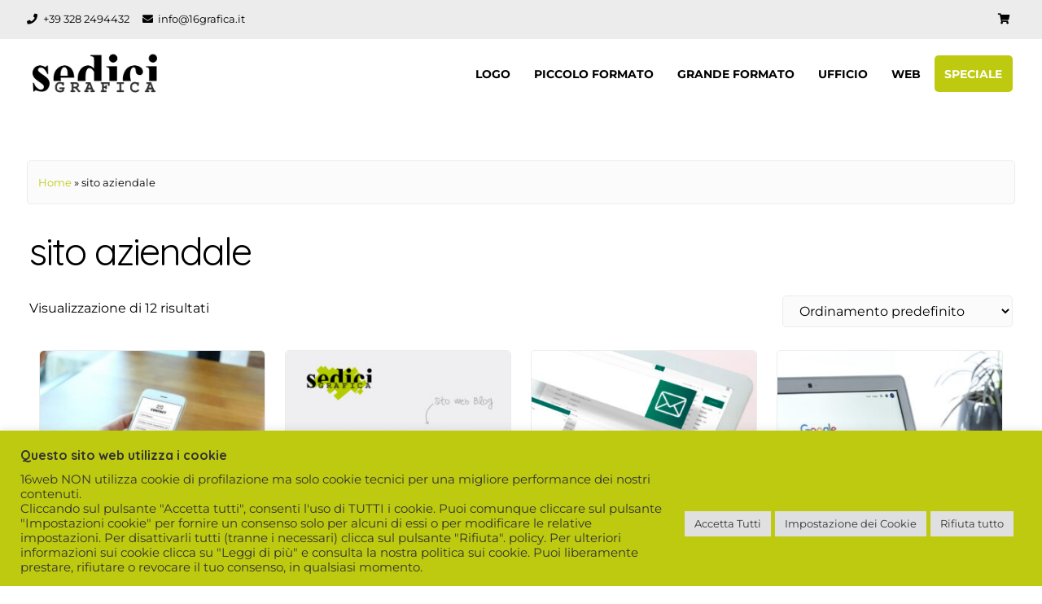

--- FILE ---
content_type: text/html; charset=UTF-8
request_url: https://www.sedicigrafica.it/tag-prodotto/sito-aziendale/
body_size: 21002
content:
<!doctype html>
<html lang="it-IT">
<head>
	<meta charset="UTF-8">
	<meta name="viewport" content="width=device-width, initial-scale=1">
	<link rel="profile" href="https://gmpg.org/xfn/11">

	<meta name='robots' content='index, follow, max-image-preview:large, max-snippet:-1, max-video-preview:-1' />
	<style>img:is([sizes="auto" i], [sizes^="auto," i]) { contain-intrinsic-size: 3000px 1500px }</style>
	
	<!-- This site is optimized with the Yoast SEO plugin v26.2 - https://yoast.com/wordpress/plugins/seo/ -->
	<title>sito aziendale Archivi - Se dici grafica, parli di noi!</title>
	<link rel="canonical" href="https://www.sedicigrafica.it/tag-prodotto/sito-aziendale/" />
	<meta property="og:locale" content="it_IT" />
	<meta property="og:type" content="article" />
	<meta property="og:title" content="sito aziendale Archivi - Se dici grafica, parli di noi!" />
	<meta property="og:url" content="https://www.sedicigrafica.it/tag-prodotto/sito-aziendale/" />
	<meta property="og:site_name" content="Se dici grafica, parli di noi!" />
	<meta name="twitter:card" content="summary_large_image" />
	<script type="application/ld+json" class="yoast-schema-graph">{"@context":"https://schema.org","@graph":[{"@type":"CollectionPage","@id":"https://www.sedicigrafica.it/tag-prodotto/sito-aziendale/","url":"https://www.sedicigrafica.it/tag-prodotto/sito-aziendale/","name":"sito aziendale Archivi - Se dici grafica, parli di noi!","isPartOf":{"@id":"https://www.sedicigrafica.it/#website"},"primaryImageOfPage":{"@id":"https://www.sedicigrafica.it/tag-prodotto/sito-aziendale/#primaryimage"},"image":{"@id":"https://www.sedicigrafica.it/tag-prodotto/sito-aziendale/#primaryimage"},"thumbnailUrl":"https://www.sedicigrafica.it/wp-content/uploads/form-di-contatto.jpg","breadcrumb":{"@id":"https://www.sedicigrafica.it/tag-prodotto/sito-aziendale/#breadcrumb"},"inLanguage":"it-IT"},{"@type":"ImageObject","inLanguage":"it-IT","@id":"https://www.sedicigrafica.it/tag-prodotto/sito-aziendale/#primaryimage","url":"https://www.sedicigrafica.it/wp-content/uploads/form-di-contatto.jpg","contentUrl":"https://www.sedicigrafica.it/wp-content/uploads/form-di-contatto.jpg","width":800,"height":800,"caption":"Man holding smartphone with use contact form on website"},{"@type":"BreadcrumbList","@id":"https://www.sedicigrafica.it/tag-prodotto/sito-aziendale/#breadcrumb","itemListElement":[{"@type":"ListItem","position":1,"name":"Home","item":"https://www.sedicigrafica.it/"},{"@type":"ListItem","position":2,"name":"sito aziendale"}]},{"@type":"WebSite","@id":"https://www.sedicigrafica.it/#website","url":"https://www.sedicigrafica.it/","name":"16 Grafica","description":"studio grafico on line","publisher":{"@id":"https://www.sedicigrafica.it/#organization"},"potentialAction":[{"@type":"SearchAction","target":{"@type":"EntryPoint","urlTemplate":"https://www.sedicigrafica.it/?s={search_term_string}"},"query-input":{"@type":"PropertyValueSpecification","valueRequired":true,"valueName":"search_term_string"}}],"inLanguage":"it-IT"},{"@type":"Organization","@id":"https://www.sedicigrafica.it/#organization","name":"LD Lab","url":"https://www.sedicigrafica.it/","logo":{"@type":"ImageObject","inLanguage":"it-IT","@id":"https://www.sedicigrafica.it/#/schema/logo/image/","url":"","contentUrl":"","caption":"LD Lab"},"image":{"@id":"https://www.sedicigrafica.it/#/schema/logo/image/"},"sameAs":["https://www.facebook.com/elledilab"]}]}</script>
	<!-- / Yoast SEO plugin. -->


<link rel='dns-prefetch' href='//fonts.googleapis.com' />
<link rel="alternate" type="application/rss+xml" title="Se dici grafica, parli di noi! &raquo; Feed" href="https://www.sedicigrafica.it/feed/" />
<link rel="alternate" type="application/rss+xml" title="Se dici grafica, parli di noi! &raquo; Feed dei commenti" href="https://www.sedicigrafica.it/comments/feed/" />
<link rel="alternate" type="application/rss+xml" title="Feed Se dici grafica, parli di noi! &raquo; sito aziendale Tag" href="https://www.sedicigrafica.it/tag-prodotto/sito-aziendale/feed/" />
<script>
window._wpemojiSettings = {"baseUrl":"https:\/\/s.w.org\/images\/core\/emoji\/16.0.1\/72x72\/","ext":".png","svgUrl":"https:\/\/s.w.org\/images\/core\/emoji\/16.0.1\/svg\/","svgExt":".svg","source":{"concatemoji":"https:\/\/www.sedicigrafica.it\/wp-includes\/js\/wp-emoji-release.min.js?ver=6.8.3"}};
/*! This file is auto-generated */
!function(s,n){var o,i,e;function c(e){try{var t={supportTests:e,timestamp:(new Date).valueOf()};sessionStorage.setItem(o,JSON.stringify(t))}catch(e){}}function p(e,t,n){e.clearRect(0,0,e.canvas.width,e.canvas.height),e.fillText(t,0,0);var t=new Uint32Array(e.getImageData(0,0,e.canvas.width,e.canvas.height).data),a=(e.clearRect(0,0,e.canvas.width,e.canvas.height),e.fillText(n,0,0),new Uint32Array(e.getImageData(0,0,e.canvas.width,e.canvas.height).data));return t.every(function(e,t){return e===a[t]})}function u(e,t){e.clearRect(0,0,e.canvas.width,e.canvas.height),e.fillText(t,0,0);for(var n=e.getImageData(16,16,1,1),a=0;a<n.data.length;a++)if(0!==n.data[a])return!1;return!0}function f(e,t,n,a){switch(t){case"flag":return n(e,"\ud83c\udff3\ufe0f\u200d\u26a7\ufe0f","\ud83c\udff3\ufe0f\u200b\u26a7\ufe0f")?!1:!n(e,"\ud83c\udde8\ud83c\uddf6","\ud83c\udde8\u200b\ud83c\uddf6")&&!n(e,"\ud83c\udff4\udb40\udc67\udb40\udc62\udb40\udc65\udb40\udc6e\udb40\udc67\udb40\udc7f","\ud83c\udff4\u200b\udb40\udc67\u200b\udb40\udc62\u200b\udb40\udc65\u200b\udb40\udc6e\u200b\udb40\udc67\u200b\udb40\udc7f");case"emoji":return!a(e,"\ud83e\udedf")}return!1}function g(e,t,n,a){var r="undefined"!=typeof WorkerGlobalScope&&self instanceof WorkerGlobalScope?new OffscreenCanvas(300,150):s.createElement("canvas"),o=r.getContext("2d",{willReadFrequently:!0}),i=(o.textBaseline="top",o.font="600 32px Arial",{});return e.forEach(function(e){i[e]=t(o,e,n,a)}),i}function t(e){var t=s.createElement("script");t.src=e,t.defer=!0,s.head.appendChild(t)}"undefined"!=typeof Promise&&(o="wpEmojiSettingsSupports",i=["flag","emoji"],n.supports={everything:!0,everythingExceptFlag:!0},e=new Promise(function(e){s.addEventListener("DOMContentLoaded",e,{once:!0})}),new Promise(function(t){var n=function(){try{var e=JSON.parse(sessionStorage.getItem(o));if("object"==typeof e&&"number"==typeof e.timestamp&&(new Date).valueOf()<e.timestamp+604800&&"object"==typeof e.supportTests)return e.supportTests}catch(e){}return null}();if(!n){if("undefined"!=typeof Worker&&"undefined"!=typeof OffscreenCanvas&&"undefined"!=typeof URL&&URL.createObjectURL&&"undefined"!=typeof Blob)try{var e="postMessage("+g.toString()+"("+[JSON.stringify(i),f.toString(),p.toString(),u.toString()].join(",")+"));",a=new Blob([e],{type:"text/javascript"}),r=new Worker(URL.createObjectURL(a),{name:"wpTestEmojiSupports"});return void(r.onmessage=function(e){c(n=e.data),r.terminate(),t(n)})}catch(e){}c(n=g(i,f,p,u))}t(n)}).then(function(e){for(var t in e)n.supports[t]=e[t],n.supports.everything=n.supports.everything&&n.supports[t],"flag"!==t&&(n.supports.everythingExceptFlag=n.supports.everythingExceptFlag&&n.supports[t]);n.supports.everythingExceptFlag=n.supports.everythingExceptFlag&&!n.supports.flag,n.DOMReady=!1,n.readyCallback=function(){n.DOMReady=!0}}).then(function(){return e}).then(function(){var e;n.supports.everything||(n.readyCallback(),(e=n.source||{}).concatemoji?t(e.concatemoji):e.wpemoji&&e.twemoji&&(t(e.twemoji),t(e.wpemoji)))}))}((window,document),window._wpemojiSettings);
</script>
<link rel='stylesheet' id='hfe-widgets-style-css' href='https://www.sedicigrafica.it/wp-content/plugins/header-footer-elementor/inc/widgets-css/frontend.css?ver=2.6.1' media='all' />
<link rel='stylesheet' id='hfe-woo-product-grid-css' href='https://www.sedicigrafica.it/wp-content/plugins/header-footer-elementor/inc/widgets-css/woo-products.css?ver=2.6.1' media='all' />
<style id='wp-emoji-styles-inline-css'>

	img.wp-smiley, img.emoji {
		display: inline !important;
		border: none !important;
		box-shadow: none !important;
		height: 1em !important;
		width: 1em !important;
		margin: 0 0.07em !important;
		vertical-align: -0.1em !important;
		background: none !important;
		padding: 0 !important;
	}
</style>
<link rel='stylesheet' id='wp-block-library-css' href='https://www.sedicigrafica.it/wp-includes/css/dist/block-library/style.min.css?ver=6.8.3' media='all' />
<style id='classic-theme-styles-inline-css'>
/*! This file is auto-generated */
.wp-block-button__link{color:#fff;background-color:#32373c;border-radius:9999px;box-shadow:none;text-decoration:none;padding:calc(.667em + 2px) calc(1.333em + 2px);font-size:1.125em}.wp-block-file__button{background:#32373c;color:#fff;text-decoration:none}
</style>
<style id='joinchat-button-style-inline-css'>
.wp-block-joinchat-button{border:none!important;text-align:center}.wp-block-joinchat-button figure{display:table;margin:0 auto;padding:0}.wp-block-joinchat-button figcaption{font:normal normal 400 .6em/2em var(--wp--preset--font-family--system-font,sans-serif);margin:0;padding:0}.wp-block-joinchat-button .joinchat-button__qr{background-color:#fff;border:6px solid #25d366;border-radius:30px;box-sizing:content-box;display:block;height:200px;margin:auto;overflow:hidden;padding:10px;width:200px}.wp-block-joinchat-button .joinchat-button__qr canvas,.wp-block-joinchat-button .joinchat-button__qr img{display:block;margin:auto}.wp-block-joinchat-button .joinchat-button__link{align-items:center;background-color:#25d366;border:6px solid #25d366;border-radius:30px;display:inline-flex;flex-flow:row nowrap;justify-content:center;line-height:1.25em;margin:0 auto;text-decoration:none}.wp-block-joinchat-button .joinchat-button__link:before{background:transparent var(--joinchat-ico) no-repeat center;background-size:100%;content:"";display:block;height:1.5em;margin:-.75em .75em -.75em 0;width:1.5em}.wp-block-joinchat-button figure+.joinchat-button__link{margin-top:10px}@media (orientation:landscape)and (min-height:481px),(orientation:portrait)and (min-width:481px){.wp-block-joinchat-button.joinchat-button--qr-only figure+.joinchat-button__link{display:none}}@media (max-width:480px),(orientation:landscape)and (max-height:480px){.wp-block-joinchat-button figure{display:none}}

</style>
<style id='global-styles-inline-css'>
:root{--wp--preset--aspect-ratio--square: 1;--wp--preset--aspect-ratio--4-3: 4/3;--wp--preset--aspect-ratio--3-4: 3/4;--wp--preset--aspect-ratio--3-2: 3/2;--wp--preset--aspect-ratio--2-3: 2/3;--wp--preset--aspect-ratio--16-9: 16/9;--wp--preset--aspect-ratio--9-16: 9/16;--wp--preset--color--black: #000000;--wp--preset--color--cyan-bluish-gray: #abb8c3;--wp--preset--color--white: #ffffff;--wp--preset--color--pale-pink: #f78da7;--wp--preset--color--vivid-red: #cf2e2e;--wp--preset--color--luminous-vivid-orange: #ff6900;--wp--preset--color--luminous-vivid-amber: #fcb900;--wp--preset--color--light-green-cyan: #7bdcb5;--wp--preset--color--vivid-green-cyan: #00d084;--wp--preset--color--pale-cyan-blue: #8ed1fc;--wp--preset--color--vivid-cyan-blue: #0693e3;--wp--preset--color--vivid-purple: #9b51e0;--wp--preset--gradient--vivid-cyan-blue-to-vivid-purple: linear-gradient(135deg,rgba(6,147,227,1) 0%,rgb(155,81,224) 100%);--wp--preset--gradient--light-green-cyan-to-vivid-green-cyan: linear-gradient(135deg,rgb(122,220,180) 0%,rgb(0,208,130) 100%);--wp--preset--gradient--luminous-vivid-amber-to-luminous-vivid-orange: linear-gradient(135deg,rgba(252,185,0,1) 0%,rgba(255,105,0,1) 100%);--wp--preset--gradient--luminous-vivid-orange-to-vivid-red: linear-gradient(135deg,rgba(255,105,0,1) 0%,rgb(207,46,46) 100%);--wp--preset--gradient--very-light-gray-to-cyan-bluish-gray: linear-gradient(135deg,rgb(238,238,238) 0%,rgb(169,184,195) 100%);--wp--preset--gradient--cool-to-warm-spectrum: linear-gradient(135deg,rgb(74,234,220) 0%,rgb(151,120,209) 20%,rgb(207,42,186) 40%,rgb(238,44,130) 60%,rgb(251,105,98) 80%,rgb(254,248,76) 100%);--wp--preset--gradient--blush-light-purple: linear-gradient(135deg,rgb(255,206,236) 0%,rgb(152,150,240) 100%);--wp--preset--gradient--blush-bordeaux: linear-gradient(135deg,rgb(254,205,165) 0%,rgb(254,45,45) 50%,rgb(107,0,62) 100%);--wp--preset--gradient--luminous-dusk: linear-gradient(135deg,rgb(255,203,112) 0%,rgb(199,81,192) 50%,rgb(65,88,208) 100%);--wp--preset--gradient--pale-ocean: linear-gradient(135deg,rgb(255,245,203) 0%,rgb(182,227,212) 50%,rgb(51,167,181) 100%);--wp--preset--gradient--electric-grass: linear-gradient(135deg,rgb(202,248,128) 0%,rgb(113,206,126) 100%);--wp--preset--gradient--midnight: linear-gradient(135deg,rgb(2,3,129) 0%,rgb(40,116,252) 100%);--wp--preset--font-size--small: 14px;--wp--preset--font-size--medium: 20px;--wp--preset--font-size--large: 20px;--wp--preset--font-size--x-large: 42px;--wp--preset--font-size--regular: 16px;--wp--preset--font-size--larger: 24px;--wp--preset--spacing--20: 0.44rem;--wp--preset--spacing--30: 0.67rem;--wp--preset--spacing--40: 1rem;--wp--preset--spacing--50: 1.5rem;--wp--preset--spacing--60: 2.25rem;--wp--preset--spacing--70: 3.38rem;--wp--preset--spacing--80: 5.06rem;--wp--preset--shadow--natural: 6px 6px 9px rgba(0, 0, 0, 0.2);--wp--preset--shadow--deep: 12px 12px 50px rgba(0, 0, 0, 0.4);--wp--preset--shadow--sharp: 6px 6px 0px rgba(0, 0, 0, 0.2);--wp--preset--shadow--outlined: 6px 6px 0px -3px rgba(255, 255, 255, 1), 6px 6px rgba(0, 0, 0, 1);--wp--preset--shadow--crisp: 6px 6px 0px rgba(0, 0, 0, 1);}:where(.is-layout-flex){gap: 0.5em;}:where(.is-layout-grid){gap: 0.5em;}body .is-layout-flex{display: flex;}.is-layout-flex{flex-wrap: wrap;align-items: center;}.is-layout-flex > :is(*, div){margin: 0;}body .is-layout-grid{display: grid;}.is-layout-grid > :is(*, div){margin: 0;}:where(.wp-block-columns.is-layout-flex){gap: 2em;}:where(.wp-block-columns.is-layout-grid){gap: 2em;}:where(.wp-block-post-template.is-layout-flex){gap: 1.25em;}:where(.wp-block-post-template.is-layout-grid){gap: 1.25em;}.has-black-color{color: var(--wp--preset--color--black) !important;}.has-cyan-bluish-gray-color{color: var(--wp--preset--color--cyan-bluish-gray) !important;}.has-white-color{color: var(--wp--preset--color--white) !important;}.has-pale-pink-color{color: var(--wp--preset--color--pale-pink) !important;}.has-vivid-red-color{color: var(--wp--preset--color--vivid-red) !important;}.has-luminous-vivid-orange-color{color: var(--wp--preset--color--luminous-vivid-orange) !important;}.has-luminous-vivid-amber-color{color: var(--wp--preset--color--luminous-vivid-amber) !important;}.has-light-green-cyan-color{color: var(--wp--preset--color--light-green-cyan) !important;}.has-vivid-green-cyan-color{color: var(--wp--preset--color--vivid-green-cyan) !important;}.has-pale-cyan-blue-color{color: var(--wp--preset--color--pale-cyan-blue) !important;}.has-vivid-cyan-blue-color{color: var(--wp--preset--color--vivid-cyan-blue) !important;}.has-vivid-purple-color{color: var(--wp--preset--color--vivid-purple) !important;}.has-black-background-color{background-color: var(--wp--preset--color--black) !important;}.has-cyan-bluish-gray-background-color{background-color: var(--wp--preset--color--cyan-bluish-gray) !important;}.has-white-background-color{background-color: var(--wp--preset--color--white) !important;}.has-pale-pink-background-color{background-color: var(--wp--preset--color--pale-pink) !important;}.has-vivid-red-background-color{background-color: var(--wp--preset--color--vivid-red) !important;}.has-luminous-vivid-orange-background-color{background-color: var(--wp--preset--color--luminous-vivid-orange) !important;}.has-luminous-vivid-amber-background-color{background-color: var(--wp--preset--color--luminous-vivid-amber) !important;}.has-light-green-cyan-background-color{background-color: var(--wp--preset--color--light-green-cyan) !important;}.has-vivid-green-cyan-background-color{background-color: var(--wp--preset--color--vivid-green-cyan) !important;}.has-pale-cyan-blue-background-color{background-color: var(--wp--preset--color--pale-cyan-blue) !important;}.has-vivid-cyan-blue-background-color{background-color: var(--wp--preset--color--vivid-cyan-blue) !important;}.has-vivid-purple-background-color{background-color: var(--wp--preset--color--vivid-purple) !important;}.has-black-border-color{border-color: var(--wp--preset--color--black) !important;}.has-cyan-bluish-gray-border-color{border-color: var(--wp--preset--color--cyan-bluish-gray) !important;}.has-white-border-color{border-color: var(--wp--preset--color--white) !important;}.has-pale-pink-border-color{border-color: var(--wp--preset--color--pale-pink) !important;}.has-vivid-red-border-color{border-color: var(--wp--preset--color--vivid-red) !important;}.has-luminous-vivid-orange-border-color{border-color: var(--wp--preset--color--luminous-vivid-orange) !important;}.has-luminous-vivid-amber-border-color{border-color: var(--wp--preset--color--luminous-vivid-amber) !important;}.has-light-green-cyan-border-color{border-color: var(--wp--preset--color--light-green-cyan) !important;}.has-vivid-green-cyan-border-color{border-color: var(--wp--preset--color--vivid-green-cyan) !important;}.has-pale-cyan-blue-border-color{border-color: var(--wp--preset--color--pale-cyan-blue) !important;}.has-vivid-cyan-blue-border-color{border-color: var(--wp--preset--color--vivid-cyan-blue) !important;}.has-vivid-purple-border-color{border-color: var(--wp--preset--color--vivid-purple) !important;}.has-vivid-cyan-blue-to-vivid-purple-gradient-background{background: var(--wp--preset--gradient--vivid-cyan-blue-to-vivid-purple) !important;}.has-light-green-cyan-to-vivid-green-cyan-gradient-background{background: var(--wp--preset--gradient--light-green-cyan-to-vivid-green-cyan) !important;}.has-luminous-vivid-amber-to-luminous-vivid-orange-gradient-background{background: var(--wp--preset--gradient--luminous-vivid-amber-to-luminous-vivid-orange) !important;}.has-luminous-vivid-orange-to-vivid-red-gradient-background{background: var(--wp--preset--gradient--luminous-vivid-orange-to-vivid-red) !important;}.has-very-light-gray-to-cyan-bluish-gray-gradient-background{background: var(--wp--preset--gradient--very-light-gray-to-cyan-bluish-gray) !important;}.has-cool-to-warm-spectrum-gradient-background{background: var(--wp--preset--gradient--cool-to-warm-spectrum) !important;}.has-blush-light-purple-gradient-background{background: var(--wp--preset--gradient--blush-light-purple) !important;}.has-blush-bordeaux-gradient-background{background: var(--wp--preset--gradient--blush-bordeaux) !important;}.has-luminous-dusk-gradient-background{background: var(--wp--preset--gradient--luminous-dusk) !important;}.has-pale-ocean-gradient-background{background: var(--wp--preset--gradient--pale-ocean) !important;}.has-electric-grass-gradient-background{background: var(--wp--preset--gradient--electric-grass) !important;}.has-midnight-gradient-background{background: var(--wp--preset--gradient--midnight) !important;}.has-small-font-size{font-size: var(--wp--preset--font-size--small) !important;}.has-medium-font-size{font-size: var(--wp--preset--font-size--medium) !important;}.has-large-font-size{font-size: var(--wp--preset--font-size--large) !important;}.has-x-large-font-size{font-size: var(--wp--preset--font-size--x-large) !important;}
:where(.wp-block-post-template.is-layout-flex){gap: 1.25em;}:where(.wp-block-post-template.is-layout-grid){gap: 1.25em;}
:where(.wp-block-columns.is-layout-flex){gap: 2em;}:where(.wp-block-columns.is-layout-grid){gap: 2em;}
:root :where(.wp-block-pullquote){font-size: 1.5em;line-height: 1.6;}
</style>
<link rel='stylesheet' id='contact-form-7-css' href='https://www.sedicigrafica.it/wp-content/plugins/contact-form-7/includes/css/styles.css?ver=6.1.2' media='all' />
<link rel='stylesheet' id='cookie-law-info-css' href='https://www.sedicigrafica.it/wp-content/plugins/cookie-law-info/legacy/public/css/cookie-law-info-public.css?ver=3.3.6' media='all' />
<link rel='stylesheet' id='cookie-law-info-gdpr-css' href='https://www.sedicigrafica.it/wp-content/plugins/cookie-law-info/legacy/public/css/cookie-law-info-gdpr.css?ver=3.3.6' media='all' />
<style id='woocommerce-inline-inline-css'>
.woocommerce form .form-row .required { visibility: visible; }
</style>
<link rel='stylesheet' id='hfe-style-css' href='https://www.sedicigrafica.it/wp-content/plugins/header-footer-elementor/assets/css/header-footer-elementor.css?ver=2.6.1' media='all' />
<link rel='stylesheet' id='elementor-frontend-css' href='https://www.sedicigrafica.it/wp-content/plugins/elementor/assets/css/frontend.min.css?ver=3.32.5' media='all' />
<link rel='stylesheet' id='elementor-post-11-css' href='https://www.sedicigrafica.it/wp-content/uploads/elementor/css/post-11.css?ver=1761576783' media='all' />
<link rel='stylesheet' id='brands-styles-css' href='https://www.sedicigrafica.it/wp-content/plugins/woocommerce/assets/css/brands.css?ver=10.3.3' media='all' />
<link rel='stylesheet' id='attesa-child-css-css' href='https://www.sedicigrafica.it/wp-content/themes/attesa/style.css?ver=6.8.3' media='all' />
<link rel='stylesheet' id='attesa-woocommerce-css' href='https://www.sedicigrafica.it/wp-content/themes/attesa/css/third/woocommerce.min.css?ver=1.0.0' media='all' />
<link rel='stylesheet' id='attesa-top-bar-css' href='https://www.sedicigrafica.it/wp-content/themes/attesa/css/top-bar.min.css?ver=1.0.0' media='all' />
<link rel='stylesheet' id='attesa-style-css' href='https://www.sedicigrafica.it/wp-content/themes/attesa-child/style.css?ver=1.0.0' media='all' />
<style id='attesa-style-inline-css'>
h1,h2,h3,h4,h5,h6,p.site-title,blockquote{font-family:Quicksand,sans-serif}body,button,input,select,optgroup,textarea{font-family:Montserrat,sans-serif}#primary.content-area{width:72%}#secondary{width:28%}body.no-sidebar #primary.content-area{width:100%}button,input[type]:not([type="file"]):not([type="hidden"]):not([type="image"]):not([type="checkbox"]),textarea,select,.attesaMenuButton,.navigation.pagination .nav-links a,.page-links a,.navigation.pagination .nav-links span.current,.page-links .current,aside ul.menu .indicatorBar,aside ul.product-categories .indicatorBar,.widget_tag_cloud a,.widget.widget_search input[type="search"],.widget.widget_search input[type="submit"],#secondary .sidebar-container,header.page-header,.entry-footer .read-more a,.post-thumbnail img,#toTop,#comments article footer img,#comments .reply,.site-social-float a,body.attesa-blog-grid .hentry,body.attesa-blog-masonry .hentry,fieldset,.attesaPostWidget img,.site-social-widget .attesa-social,.attesaFeatBoxContainer .attesaproFeatBoxButton a,.attesa-contact-info i,.attesa-post-slider-readmore p a,.attesa-breadcrumbs,.rank-math-breadcrumb,.awp-ajax-search.shortcode .awp-search-results ul li img,.bypostauthor>article{border-radius:5px}#wp-calendar>caption{border-top-left-radius:5px;border-top-right-radius:5px}.nav-middle-top-title .attesa-logo img{max-height:100px}@media all and (min-width:1024px){}.main-navigation li,.main-navigation-popup li{font-weight:bold;text-transform:none}.nav-middle:not(.format_featuredtitle) .container .mainHead{float:right}#toTop{right:20px}blockquote::before,a,a:visited,.menustyle_default>div>ul>li:hover>a,.menustyle_default>div>ul>li:focus>a,.menustyle_default>div>ul>.current_page_item>a,.menustyle_default>div>ul>.current-menu-item>a,.menustyle_default>div>ul>.current_page_ancestor>a,.menustyle_default>div>ul>.current-menu-ancestor>a,.menustyle_default>div>ul>.current_page_parent>a,.entry-meta i,.entry-footer span i,.site-social-header a:hover,.site-social-header a:focus,.site-social-header a:active{color:#bdca0f}button,input[type="button"],input[type="reset"],input[type="submit"],.main-navigation>div>ul>li>a::before,.main-navigation-popup>div ul li a::before,.attesaMenuButton,.navigation.pagination .nav-links a,.page-links a,.widget_tag_cloud a,.entry-footer .read-more a,#toTop,ul.products li.product .tinvwl_add_to_wishlist_button,.attesa-pro-sharing-box-container.style_astheme a:hover,.attesa-pro-sharing-box-container.style_astheme a:focus,.attesa-pro-sharing-box-container.style_astheme a:active,.attesaFeatBoxContainer .attesaproFeatBoxButton a,.attesa-infinite-button-container .attesa-infinite-scroll-more-button,.bypostauthor>article::after,.attesa-menu-badge{background-color:#bdca0f}input[type]:focus:not([type="button"]):not([type="reset"]):not([type="submit"]):not([type="file"]):not([type="hidden"]):not([type="image"]):not([type="checkbox"]),textarea:focus,.navigation.pagination .nav-links span.current,.page-links .current,.footerArea,body.attesa-blog-grid .sticky,body.attesa-blog-masonry .sticky,.prev_next_buttons a:hover,.prev_next_buttons a:focus,.prev_next_buttons a:active,.site-social-float a:hover,.site-social-float a:focus,.site-social-float a:active,.attesa-pro-sharing-box-container.style_astheme a,.awp-ajax-search.shortcode .awp-search-results.filled{border-color:#bdca0f}body,button,input,select,optgroup,textarea,input[type]:focus:not([type="button"]):not([type="reset"]):not([type="submit"]):not([type="file"]):not([type="hidden"]):not([type="image"]):not([type="checkbox"]),textarea:focus,a:hover,a:focus,a:active,.entry-title a,.post-navigation span.meta-nav,#comments .reply a,.main-navigation>div>ul>li>a,.attesaFeatBoxTitle .entry-title,.site-social-header a,.site-social-float a,.prev_next_buttons a,.attesa-main-menu-container.open_pushmenu .attesa-close-pushmenu,form.attesa-pro-ajax-search-shortocode button i{color:#000000}button:hover,input[type="button"]:hover,input[type="reset"]:hover,input[type="submit"]:hover,button:active,button:focus,input[type="button"]:active,input[type="button"]:focus,input[type="reset"]:active,input[type="reset"]:focus,input[type="submit"]:active,input[type="submit"]:focus,.main-navigation ul ul a,.navigation.pagination .nav-links a:hover,.navigation.pagination .nav-links a:focus,.page-links a:hover,.page-links a:focus,.widget_tag_cloud a:hover,.widget_tag_cloud a:focus,.widget_tag_cloud a:active,.hamburger-menu .menu__line,.hamburger-menu .menu__plus,.entry-footer .read-more a:hover,.entry-footer .read-more a:focus,.entry-footer .read-more a:active,.aLoader2,.attesaFeatBoxContainer .attesaproFeatBoxButton a:hover,.attesaFeatBoxContainer .attesaproFeatBoxButton a:focus,.attesaFeatBoxContainer .attesaproFeatBoxButton a:active,.square-full-screen,.attesa-infinite-button-container .attesa-infinite-scroll-more-button:hover,.attesa-infinite-button-container .attesa-infinite-scroll-more-button:focus,.attesa-infinite-button-container .attesa-infinite-scroll-more-button:active{background-color:#000000}.hamburger-menu .menu__circle{border-color:#000000}.aLoader1{border-top-color:#000000}@media all and (max-width:1025px){.main-navigation ul ul a,.main-navigation ul li .indicator:before{color:#000000 !important}}.attesaLoader,.attesa-site-wrap,#masthead.menuMinor,body:not(.withOverlayMenu) #masthead,#masthead .nav-middle.fixed,.awp-ajax-search.shortcode .awp-search-results{background-color:#ffffff}button,input[type="button"],input[type="reset"],input[type="submit"],.main-navigation>div>ul>li.attesaMenuButton>a,.main-navigation>div>ul>li.attesaMenuButton>a:hover,.main-navigation>div>ul>li.attesaMenuButton>a:focus,.main-navigation>div>ul>li.attesaMenuButton>a:active,#toTop,.main-navigation ul ul a,.navigation.pagination .nav-links a,.page-links a,.navigation.pagination .nav-links a:hover,.navigation.pagination .nav-links a:focus,.page-links a:hover,.page-links a:focus,ul.products li.product .tinvwl_add_to_wishlist_button,.attesaFeatBoxContainer .attesaproFeatBoxButton a,.attesa-menu-badge{color:#ffffff}.main-navigation ul li.attesaMenuButton .indicator:before{color:#ffffff !important}@media all and (max-width:1025px){.attesa-main-menu-container{background-color:#ffffff}.main-navigation>div ul li.attesaMenuButton a,.main-navigation>div ul li.attesaMenuButton a:hover,.main-navigation>div ul li.attesaMenuButton a:focus,.main-navigation>div ul li.attesaMenuButton a:active{color:#ffffff !important}}input[type]:not([type="button"]):not([type="reset"]):not([type="submit"]):not([type="file"]):not([type="hidden"]):not([type="image"]):not([type="checkbox"]),textarea,select,header.page-header,.site-social-float a,#comments .reply,.prev_next_buttons a,.attesa-pro-sharing-box-container,.attesa-breadcrumbs,.rank-math-breadcrumb,.attesa-main-menu-container.open_pushmenu .attesa-close-pushmenu,.wp-block-image,.bypostauthor>article,.attesa-related-list{background-color:#fbfbfb}.widget_tag_cloud a,.entry-footer .read-more a,.attesa-pro-sharing-box-container.style_astheme a:hover,.attesa-pro-sharing-box-container.style_astheme a:focus,.attesa-pro-sharing-box-container.style_astheme a:active,.attesa-infinite-button-container .attesa-infinite-scroll-more-button{color:#fbfbfb}.entry-content,.entry-summary,.entry-meta,.entry-meta a,.entry-footer span a,.attesa-pro-sharing-box a{color:#828282}hr,.site-social-widget .attesa-social{background-color:#ececec}input[type]:not([type="button"]):not([type="reset"]):not([type="submit"]):not([type="file"]):not([type="hidden"]):not([type="image"]):not([type="checkbox"]),textarea,select,.site-main .comment-navigation,.site-main .posts-navigation,.site-main .post-navigation,.site-main .navigation.pagination,.authorAbout,.relatedBox,header.page-header,.site-social-float a,.hentry,#comments ol .pingback,#comments ol article,#comments .reply,#payment .payment_methods li,fieldset,.attesa-pro-sharing-box-container,.attesa-breadcrumbs,.rank-math-breadcrumb,.attesa-main-menu-container.open_pushmenu .attesa-close-pushmenu,.wp-block-image,.awp-ajax-search.shortcode .awp-search-results ul li,.relatedBox.list .theImgRelated{border-color:#ececec}@media all and (max-width:1025px){.main-navigation li,.main-navigation ul li .indicator,.main-navigation>div>ul>li>ul.sub-menu,.attesa-main-menu-container{border-color:#ececec}}.nav-top,.search-icon .circle,.search-container{background-color:#ececec}.third-navigation li.attesaMenuButton a,.nav-top .attesa-menu-badge{color:#ececec}.nav-top{border-color:#ececec}.nav-top,.top-block-left a,.top-block-left a:hover,.top-block-left a:focus,.top-block-left a:active,.third-navigation li a,.search-icon .circle,.search-container input[type="search"],.search-container input[type="search"]:focus,.top-block-left .site-social-top a{color:#000000}.search-container input[type="search"]::placeholder{color:#000000}.search-container input[type="search"]:-ms-input-placeholder{color:#000000}.search-container input[type="search"]::-ms-input-placeholder{color:#000000}.search-icon .handle,.search-icon .handle:after{background-color:#000000}.footerArea a,.footerArea .attesa-contact-info i{color:#aeaeae}.footerArea .widget_tag_cloud a,.footerArea button,.footerArea input[type="button"],.footerArea input[type="reset"],.footerArea input[type="submit"],.footerArea #wp-calendar>caption,.footerArea .attesaMenuButton{background-color:#aeaeae}.footerArea input[type]:focus:not([type="button"]):not([type="reset"]):not([type="submit"]):not([type="file"]):not([type="hidden"]):not([type="image"]):not([type="checkbox"]),.footerArea textarea:focus,.footerArea #wp-calendar tbody td#today,.footerArea .awp-ajax-search.shortcode .awp-search-results.filled{border-color:#aeaeae}.footerArea,.footerArea a:hover,.footerArea a:focus,.footerArea a:active,.footerArea ul.product-categories li a:before,.footerArea input[type]:not([type="button"]):not([type="reset"]):not([type="submit"]):not([type="file"]):not([type="hidden"]):not([type="image"]):not([type="checkbox"]),.footerArea textarea,.footerArea input[type]:focus:not([type="button"]):not([type="reset"]):not([type="submit"]):not([type="file"]):not([type="hidden"]):not([type="image"]):not([type="checkbox"]),.footerArea textarea:focus,.footerArea .attesa-contact-info a,.footerArea form.attesa-pro-ajax-search-shortocode button i{color:#f0f0f0}.footerArea .widget_tag_cloud a:hover,.footerArea .widget_tag_cloud a:focus,.footerArea .widget_tag_cloud a:active,.footerArea button:hover,.footerArea input[type="button"]:hover,.footerArea input[type="reset"]:hover,.footerArea input[type="submit"]:hover,.footerArea button:active,.footerArea button:focus,.footerArea input[type="button"]:active,.footerArea input[type="button"]:focus,.footerArea input[type="reset"]:active,.footerArea input[type="reset"]:focus,.footerArea input[type="submit"]:active,.footerArea input[type="submit"]:focus,.footerArea .attesa-menu-badge{background-color:#f0f0f0}.footerArea input[type="search"]::placeholder{color:#f0f0f0}.footerArea input[type="search"]:-ms-input-placeholder{color:#f0f0f0}.footerArea input[type="search"]::-ms-input-placeholder{color:#f0f0f0}.footerArea,.footerArea input[type]:not([type="button"]):not([type="reset"]):not([type="submit"]):not([type="file"]):not([type="hidden"]):not([type="image"]):not([type="checkbox"]),.footerArea textarea,.footerArea .awp-ajax-search.shortcode .awp-search-results{background-color:#595959}.footerArea button,.footerArea input[type="button"],.footerArea input[type="reset"],.footerArea input[type="submit"],.footerArea #wp-calendar>caption,.footerArea .widget_tag_cloud a,.footerArea .widget_tag_cloud a:hover,.footerArea .widget_tag_cloud a:focus,.footerArea .widget_tag_cloud a:active,.footerArea .attesaMenuButton a,.footerArea .attesaMenuButton a:hover,.footerArea .attesaMenuButton a:focus,.footerArea .attesaMenuButton a:active,.footerArea .attesa-menu-badge{color:#595959}.footerArea .widget .widget-title .widgets-heading,.footerArea input[type]:not([type="button"]):not([type="reset"]):not([type="submit"]):not([type="file"]):not([type="hidden"]):not([type="image"]):not([type="checkbox"]),.footerArea textarea,.footerArea #wp-calendar tbody td,.footerArea fieldset,.footerArea .awp-ajax-search.shortcode .awp-search-results ul li{border-color:#bcbcbc}.footerArea ul.menu .indicatorBar,.footerArea ul.product-categories .indicatorBar,.footerArea .site-social-widget .attesa-social,.footerArea .attesa-contact-info i{background-color:#bcbcbc}.footer-bottom-area a{color:#9a9a9a}.footer-bottom-area .attesaMenuButton,.footer-bottom-area .attesa-menu-badge{background-color:#9a9a9a}.footer-bottom-area,.footer-bottom-area a:hover,.footer-bottom-area a:focus,.footer-bottom-area a:active,.footer-bottom-area .attesa-menu-badge{color:#ffffff}.footer-bottom-area{background-color:#595959}.second-navigation li.attesaMenuButton a{color:#595959}body:not(.withOverlayMenu) #masthead,#masthead.menuMinor,#masthead .nav-middle.fixed{background-color:#ffffff}.main-navigation>div>ul>li.attesaMenuButton>a,.main-navigation>div>ul>li.attesaMenuButton>a:hover,.main-navigation>div>ul>li.attesaMenuButton>a:focus,.main-navigation>div>ul>li.attesaMenuButton>a:active,button.menu-toggle,.attesa-search-button-mobile input[type="submit"],.attesa-menu-badge{color:#ffffff}.main-navigation ul li.attesaMenuButton .indicator:before{color:#ffffff !important}@media all and (max-width:1025px){.attesa-main-menu-container{background-color:#ffffff}.main-navigation>div ul li.attesaMenuButton a,.main-navigation>div ul li.attesaMenuButton a:hover,.main-navigation>div ul li.attesaMenuButton a:focus,.main-navigation>div ul li.attesaMenuButton a:active{color:#ffffff !important}}.site-branding .site-title a,.menustyle_default>div>ul>li:hover>a,.menustyle_default>div>ul>li:focus>a,.menustyle_default>div>ul>.current_page_item>a,.menustyle_default>div>ul>.current-menu-item>a,.menustyle_default>div>ul>.current_page_ancestor>a,.menustyle_default>div>ul>.current-menu-ancestor>a,.menustyle_default>div>ul>.current_page_parent>a,.site-social-header a:hover,.site-social-header a:focus,.site-social-header a:active{color:#bdca0f}.main-navigation>div>ul>li>a::before,.main-navigation-popup>div ul li a::before,.main-navigation .attesaMenuButton,button.menu-toggle,.attesa-search-button-mobile input[type="submit"],.attesa-menu-badge{background-color:#bdca0f}.attesa-search-button-mobile input[type="search"]:focus,.attesa-search-button-popup input[type="search"]:focus{border-color:#bdca0f}.main-navigation>div>ul>li>a,.site-social-header a,.site-branding .site-title a:hover,.site-branding .site-title a:focus,.site-branding .site-title a:active,.site-branding .site-description,.attesa-search-button-mobile input[type="search"]{color:#000000}.hamburger-menu .menu__line,.hamburger-menu .menu__plus,.square-full-screen{background-color:#000000}.hamburger-menu .menu__circle{border-color:#000000}@media all and (max-width:1025px){.main-navigation ul ul a,.main-navigation ul li .indicator:before{color:#000000 !important}.main-navigation li,.main-navigation ul li .indicator,.main-navigation>div>ul>li>ul.sub-menu,.attesa-search-button-mobile input[type="search"]{border-color:#000000}}.woocommerce-pagination>ul.page-numbers li a,.woocommerce-pagination>ul.page-numbers li span,.widget.woocommerce.widget_product_search input[type="search"],.woocommerce #content form.cart .quantity input[type="number"],.widget.woocommerce.widget_product_search button,.woocommerce #content form.cart .button,.attesa_woocommerce_mini_cart ul.product_list_widget li img,.attesa_woo_cart_quantity_item .remove,.attesa_woocommerce_mini_cart .woocommerce-mini-cart__buttons a,.woocommerce div.product .woocommerce-product-gallery .woocommerce-product-gallery__trigger,.woocommerce .wooImage .button,.woocommerce .wooImage .added_to_cart,.woocommerce form .added_to_cart,.woocommerce-error li a,.woocommerce-message a,.return-to-shop a,.wc-proceed-to-checkout .button.checkout-button,.widget_shopping_cart p.buttons a,.woocommerce .wishlist_table td.product-add-to-cart a,.woocommerce .content-area .woocommerce-tabs .tabs li.active a,.woocommerce .content-area .woocommerce-tabs .tabs li a,.woocommerce-page table.cart .product-thumbnail img,.woocommerce-info,.woocommerce-error,.woocommerce-message,.woocommerce #reviews .commentlist li .avatar,.woocommerce .woocommerce-checkout .select2-container--default .select2-selection--single,.woocommerce-checkout form.checkout_coupon,.woocommerce-checkout form.woocommerce-form-login,.product_list_widget li img,.woocommerce ul.products>li,#payment .payment_methods li,.woocommerce .woocommerce-tabs,.attesa-woocommerce-sticky-product .container .attesa-sticky-first .attesa-sticky-image img,.attesa-woocommerce-sticky-product .container .attesa-sticky-second .attesa-sticky-button,ul.woocommerce-thankyou-order-details li,.woocommerce-MyAccount-navigation ul li,.site-main .woocommerce-pagination,.prev_next_buttons a,.attesa-prevnext-img img,ul.products li.product .tinvwl_add_to_wishlist_button{border-radius:5px}.woocommerce .wooImage .entry-wooImage img{border-top-left-radius:5px;border-top-right-radius:5px}.attesa_woocommerce_mini_cart .widget_shopping_cart_content{border-bottom-left-radius:5px;border-bottom-right-radius:5px}.cartwoo-button-mobile a:hover,.cartwoo-button-mobile a:focus,.cartwoo-button-mobile a:active,.woocommerce ul.products>li .price,.woocommerce div.product .summary .price,.attesa-woo-icons-header a:hover,.attesa-woo-icons-header a:focus,.attesa-woo-icons-header a:active,.attesa_woo_float_cart_button.add_to_cart_trigger{color:#bdca0f}.woocommerce-pagination>ul.page-numbers li a,.woocommerce span.onsale,.woocommerce .wooImage .button,.woocommerce .wooImage .added_to_cart,.woocommerce form .added_to_cart,.woocommerce-error li a,.woocommerce-message a,.return-to-shop a,.wc-proceed-to-checkout .button.checkout-button,.widget_shopping_cart p.buttons a,.woocommerce .wishlist_table td.product-add-to-cart a,.woocommerce .content-area .woocommerce-tabs .tabs li.active a,.attesa-woocommerce-sticky-product .container .attesa-sticky-second .attesa-sticky-button,.attesa_woocommerce_mini_cart .woocommerce-mini-cart__buttons a.checkout,.woocommerce-store-notice,.woocommerce ul.products li.product a.compare,.woocommerce ul.products>li:hover .wooImage a.compare.button{background-color:#bdca0f}.woocommerce-pagination>ul.page-numbers li span,.woocommerce ul.products>li:hover,.woocommerce ul.products>li:focus,.attesa_woocommerce_mini_cart .woocommerce-mini-cart__buttons a:hover,.attesa_woocommerce_mini_cart .woocommerce-mini-cart__buttons a:focus,.attesa_woocommerce_mini_cart .woocommerce-mini-cart__buttons a:active{border-color:#bdca0f}.cartwoo-button-mobile a,.woocommerce div.product .woocommerce-product-gallery .woocommerce-product-gallery__trigger,.attesa-woo-icons-header a,.attesa_woo_float_cart_button.add_to_cart_trigger{color:#000000}.woocommerce ul.products>li .price{color:#000000 !important}.woocommerce-pagination>ul.page-numbers li a:hover,.woocommerce-pagination>ul.page-numbers li a:focus,.woocommerce ul.products>li:hover .wooImage .button,.woocommerce ul.products>li:hover .wooImage .added_to_cart,.woocommerce form .added_to_cart:hover,.woocommerce-error li a:hover,.woocommerce-message a:hover,.return-to-shop a:hover,.wc-proceed-to-checkout .button.checkout-button:hover,.widget_shopping_cart p.buttons a:hover,.attesa-woocommerce-sticky-product .container .attesa-sticky-second .attesa-sticky-button:hover,.attesa-woocommerce-sticky-product .container .attesa-sticky-second .attesa-sticky-button:focus,.attesa-woocommerce-sticky-product .container .attesa-sticky-second .attesa-sticky-button:active,.attesa_woocommerce_mini_cart .woocommerce-mini-cart__buttons a.checkout:hover,.attesa_woocommerce_mini_cart .woocommerce-mini-cart__buttons a.checkout:focus,.attesa_woocommerce_mini_cart .woocommerce-mini-cart__buttons a.checkout:active{background-color:#000000}.woocommerce span.onsale,.woocommerce-pagination>ul.page-numbers li a,.woocommerce-pagination>ul.page-numbers li a:hover,.woocommerce-pagination>ul.page-numbers li a:focus,.attesa_woocommerce_mini_cart .woocommerce-mini-cart__buttons a.checkout,.woocommerce .wooImage .button,.woocommerce .wooImage .added_to_cart,.woocommerce form .added_to_cart,.woocommerce-error li a,.woocommerce-message a,.return-to-shop a,.wc-proceed-to-checkout .button.checkout-button,.widget_shopping_cart p.buttons a,.woocommerce .wishlist_table td.product-add-to-cart a,.woocommerce .content-area .woocommerce-tabs .tabs li.active a,.attesa-woocommerce-sticky-product .container .attesa-sticky-second .attesa-sticky-button,.woocommerce-store-notice,.woocommerce-store-notice a,.woocommerce-store-notice a:hover,.woocommerce-store-notice a:focus,.woocommerce-store-notice a:active,.woocommerce ul.products li.product a.compare{color:#ffffff}.woocommerce .woocommerce-checkout .select2-container--default .select2-selection--single,.woocommerce div.product .woocommerce-product-gallery .woocommerce-product-gallery__trigger,.woocommerce-message,.woocommerce-info,.woocommerce-error,.woocommerce-checkout form.checkout_coupon,.woocommerce-checkout form.woocommerce-form-login,.woocommerce .woocommerce-tabs,.woocommerce table.shop_attributes tr th,.woocommerce-page .entry-content table thead th,.woocommerce-page .entry-content table tr:nth-child(even),#payment .payment_methods li{background-color:#fbfbfb}.woocommerce-MyAccount-navigation ul li.is-active{background-color:#ececec}.woocommerce .woocommerce-checkout .select2-container--default .select2-selection--single,.woocommerce ul.products>li,.prev_next_buttons a,.woocommerce-checkout form.checkout_coupon,.woocommerce-checkout form.woocommerce-form-login,body.woocommerce form.cart,.woocommerce .single_variation,.woocommerce .woocommerce-tabs,.woocommerce #reviews #comments ol.commentlist li .comment-text,.single-product div.product .woocommerce-product-rating,.woocommerce-page .entry-content table,.woocommerce-page .entry-content table thead th,.woocommerce-page .entry-content table td,.woocommerce-page .entry-content table th,ul.woocommerce-thankyou-order-details li,.woocommerce-MyAccount-navigation ul li,ul.woocommerce-thankyou-order-details li,.woocommerce-MyAccount-navigation ul li{border-color:#ececec}.star-rating:before{color:#ececec}.attesa_woocommerce_mini_cart .widget_shopping_cart_content{background-color:#ececec}.attesa_woocommerce_mini_cart ul.product_list_widget li,.attesa_woo_cart_quantity_item .remove,.attesa_woocommerce_mini_cart .widget_shopping_cart_content,.attesa_woocommerce_mini_cart .woocommerce-mini-cart__buttons a{border-color:#ececec}.attesa_woocommerce_mini_cart .woocommerce-mini-cart__total{background-color:#ececec}.cartwoo-button .woo-cart,.attesa_woocommerce_mini_cart,.attesa_woocommerce_mini_cart .attesa_woo_cart_quantity_item h3 a,.attesa_woocommerce_mini_cart .attesa_woo_cart_quantity_item .remove,.attesa_woocommerce_mini_cart .woocommerce-mini-cart__buttons a{color:#000000}.attesa_woocommerce_mini_cart .attesa_woo_cart_quantity_item .remove:hover,.attesa_woocommerce_mini_cart .attesa_woo_cart_quantity_item .remove:focus,.attesa_woocommerce_mini_cart .attesa_woo_cart_quantity_item .remove:active{border-color:#000000}.footerArea .widget_price_filter .ui-slider .ui-slider-handle,.footerArea .widget_price_filter .ui-slider .ui-slider-range,.footerArea .widget_shopping_cart p.buttons a{background-color:#aeaeae}.footerArea .widget_shopping_cart p.buttons a:hover,.footerArea .widget_shopping_cart p.buttons a:focus,.footerArea .widget_shopping_cart p.buttons a:active{background-color:#f0f0f0}.footerArea .widget_shopping_cart p.buttons a{color:#595959}.footerArea .widget_price_filter .price_slider_wrapper .ui-widget-content{background-color:#bcbcbc}.attesa-woo-icons-header a:hover,.attesa-woo-icons-header a:focus,.attesa-woo-icons-header a:active,.attesa_woo_float_cart_button.add_to_cart_trigger{color:#bdca0f}.attesa-woo-icons-header a,.attesa_woo_float_cart_button.add_to_cart_trigger,#masthead .cartwoo-button-mobile a,#masthead .cartedd-button-mobile a{color:#000000}
</style>
<link rel='stylesheet' id='font-awesome-5-all-css' href='https://www.sedicigrafica.it/wp-content/themes/attesa/css/all.min.css?ver=5.15.3' media='all' />
<link rel='stylesheet' id='attesa-googlefonts-css' href='//fonts.googleapis.com/css2?family=Montserrat:wght@400;700&#038;family=Quicksand:wght@400;700&#038;display=swap' media='all' />
<link rel='stylesheet' id='exad-slick-css' href='https://www.sedicigrafica.it/wp-content/plugins/exclusive-addons-for-elementor/assets/vendor/css/slick.min.css?ver=6.8.3' media='all' />
<link rel='stylesheet' id='exad-slick-theme-css' href='https://www.sedicigrafica.it/wp-content/plugins/exclusive-addons-for-elementor/assets/vendor/css/slick-theme.min.css?ver=6.8.3' media='all' />
<link rel='stylesheet' id='exad-image-hover-css' href='https://www.sedicigrafica.it/wp-content/plugins/exclusive-addons-for-elementor/assets/vendor/css/imagehover.css?ver=6.8.3' media='all' />
<link rel='stylesheet' id='exad-swiperv5-css' href='https://www.sedicigrafica.it/wp-content/plugins/exclusive-addons-for-elementor/assets/vendor/css/swiper.min.css?ver=2.7.9.5' media='all' />
<link rel='stylesheet' id='exad-main-style-css' href='https://www.sedicigrafica.it/wp-content/plugins/exclusive-addons-for-elementor/assets/css/exad-styles.min.css?ver=6.8.3' media='all' />
<link rel='stylesheet' id='hfe-elementor-icons-css' href='https://www.sedicigrafica.it/wp-content/plugins/elementor/assets/lib/eicons/css/elementor-icons.min.css?ver=5.34.0' media='all' />
<link rel='stylesheet' id='hfe-icons-list-css' href='https://www.sedicigrafica.it/wp-content/plugins/elementor/assets/css/widget-icon-list.min.css?ver=3.24.3' media='all' />
<link rel='stylesheet' id='hfe-social-icons-css' href='https://www.sedicigrafica.it/wp-content/plugins/elementor/assets/css/widget-social-icons.min.css?ver=3.24.0' media='all' />
<link rel='stylesheet' id='hfe-social-share-icons-brands-css' href='https://www.sedicigrafica.it/wp-content/plugins/elementor/assets/lib/font-awesome/css/brands.css?ver=5.15.3' media='all' />
<link rel='stylesheet' id='hfe-social-share-icons-fontawesome-css' href='https://www.sedicigrafica.it/wp-content/plugins/elementor/assets/lib/font-awesome/css/fontawesome.css?ver=5.15.3' media='all' />
<link rel='stylesheet' id='hfe-nav-menu-icons-css' href='https://www.sedicigrafica.it/wp-content/plugins/elementor/assets/lib/font-awesome/css/solid.css?ver=5.15.3' media='all' />
<link rel='stylesheet' id='sib-front-css-css' href='https://www.sedicigrafica.it/wp-content/plugins/mailin/css/mailin-front.css?ver=6.8.3' media='all' />
<link rel='stylesheet' id='elementor-gf-local-montserrat-css' href='https://www.sedicigrafica.it/wp-content/uploads/elementor/google-fonts/css/montserrat.css?ver=1747661820' media='all' />
<link rel='stylesheet' id='elementor-gf-local-robotoslab-css' href='https://www.sedicigrafica.it/wp-content/uploads/elementor/google-fonts/css/robotoslab.css?ver=1747661827' media='all' />
<link rel='stylesheet' id='elementor-gf-local-roboto-css' href='https://www.sedicigrafica.it/wp-content/uploads/elementor/google-fonts/css/roboto.css?ver=1747661849' media='all' />
<script src="https://www.sedicigrafica.it/wp-includes/js/jquery/jquery.min.js?ver=3.7.1" id="jquery-core-js"></script>
<script src="https://www.sedicigrafica.it/wp-includes/js/jquery/jquery-migrate.min.js?ver=3.4.1" id="jquery-migrate-js"></script>
<script id="jquery-js-after">
!function($){"use strict";$(document).ready(function(){$(this).scrollTop()>100&&$(".hfe-scroll-to-top-wrap").removeClass("hfe-scroll-to-top-hide"),$(window).scroll(function(){$(this).scrollTop()<100?$(".hfe-scroll-to-top-wrap").fadeOut(300):$(".hfe-scroll-to-top-wrap").fadeIn(300)}),$(".hfe-scroll-to-top-wrap").on("click",function(){$("html, body").animate({scrollTop:0},300);return!1})})}(jQuery);
!function($){'use strict';$(document).ready(function(){var bar=$('.hfe-reading-progress-bar');if(!bar.length)return;$(window).on('scroll',function(){var s=$(window).scrollTop(),d=$(document).height()-$(window).height(),p=d? s/d*100:0;bar.css('width',p+'%')});});}(jQuery);
</script>
<script id="cookie-law-info-js-extra">
var Cli_Data = {"nn_cookie_ids":[],"cookielist":[],"non_necessary_cookies":{"necessaria":["informativa cookie visualizzata","cookie casella necessario","cookie casella di controllo funzioni","cookie casella di controllo prestazioni","cookie casella di controllo analisi","cookie casella di controllo altro"]},"ccpaEnabled":"","ccpaRegionBased":"","ccpaBarEnabled":"","strictlyEnabled":["necessary","obligatoire"],"ccpaType":"gdpr","js_blocking":"1","custom_integration":"","triggerDomRefresh":"","secure_cookies":""};
var cli_cookiebar_settings = {"animate_speed_hide":"500","animate_speed_show":"500","background":"#bdca0f","border":"#b1a6a6c2","border_on":"","button_1_button_colour":"#BDCA0F","button_1_button_hover":"#97a20c","button_1_link_colour":"#e0e0e0","button_1_as_button":"1","button_1_new_win":"","button_2_button_colour":"#e0e0e0","button_2_button_hover":"#b3b3b3","button_2_link_colour":"#333333","button_2_as_button":"","button_2_hidebar":"1","button_3_button_colour":"#e0e0e0","button_3_button_hover":"#b3b3b3","button_3_link_colour":"#333333","button_3_as_button":"1","button_3_new_win":"","button_4_button_colour":"#dedfe0","button_4_button_hover":"#b2b2b3","button_4_link_colour":"#333333","button_4_as_button":"1","button_7_button_colour":"#e0e0e0","button_7_button_hover":"#b3b3b3","button_7_link_colour":"#333333","button_7_as_button":"1","button_7_new_win":"","font_family":"inherit","header_fix":"","notify_animate_hide":"","notify_animate_show":"","notify_div_id":"#cookie-law-info-bar","notify_position_horizontal":"right","notify_position_vertical":"bottom","scroll_close":"","scroll_close_reload":"1","accept_close_reload":"","reject_close_reload":"1","showagain_tab":"1","showagain_background":"#fff","showagain_border":"#000","showagain_div_id":"#cookie-law-info-again","showagain_x_position":"100px","text":"#333333","show_once_yn":"","show_once":"10000","logging_on":"","as_popup":"","popup_overlay":"1","bar_heading_text":"Questo sito web utilizza i cookie","cookie_bar_as":"banner","popup_showagain_position":"bottom-right","widget_position":"right"};
var log_object = {"ajax_url":"https:\/\/www.sedicigrafica.it\/wp-admin\/admin-ajax.php"};
</script>
<script src="https://www.sedicigrafica.it/wp-content/plugins/cookie-law-info/legacy/public/js/cookie-law-info-public.js?ver=3.3.6" id="cookie-law-info-js"></script>
<script src="https://www.sedicigrafica.it/wp-content/plugins/woocommerce/assets/js/jquery-blockui/jquery.blockUI.min.js?ver=2.7.0-wc.10.3.3" id="wc-jquery-blockui-js" defer data-wp-strategy="defer"></script>
<script id="wc-add-to-cart-js-extra">
var wc_add_to_cart_params = {"ajax_url":"\/wp-admin\/admin-ajax.php","wc_ajax_url":"\/?wc-ajax=%%endpoint%%","i18n_view_cart":"Visualizza carrello","cart_url":"https:\/\/www.sedicigrafica.it\/carrello\/","is_cart":"","cart_redirect_after_add":"no"};
</script>
<script src="https://www.sedicigrafica.it/wp-content/plugins/woocommerce/assets/js/frontend/add-to-cart.min.js?ver=10.3.3" id="wc-add-to-cart-js" defer data-wp-strategy="defer"></script>
<script src="https://www.sedicigrafica.it/wp-content/plugins/woocommerce/assets/js/js-cookie/js.cookie.min.js?ver=2.1.4-wc.10.3.3" id="wc-js-cookie-js" defer data-wp-strategy="defer"></script>
<script id="woocommerce-js-extra">
var woocommerce_params = {"ajax_url":"\/wp-admin\/admin-ajax.php","wc_ajax_url":"\/?wc-ajax=%%endpoint%%","i18n_password_show":"Mostra password","i18n_password_hide":"Nascondi password"};
</script>
<script src="https://www.sedicigrafica.it/wp-content/plugins/woocommerce/assets/js/frontend/woocommerce.min.js?ver=10.3.3" id="woocommerce-js" defer data-wp-strategy="defer"></script>
<script id="sib-front-js-js-extra">
var sibErrMsg = {"invalidMail":"Please fill out valid email address","requiredField":"Please fill out required fields","invalidDateFormat":"Please fill out valid date format","invalidSMSFormat":"Please fill out valid phone number"};
var ajax_sib_front_object = {"ajax_url":"https:\/\/www.sedicigrafica.it\/wp-admin\/admin-ajax.php","ajax_nonce":"dc02b1efc0","flag_url":"https:\/\/www.sedicigrafica.it\/wp-content\/plugins\/mailin\/img\/flags\/"};
</script>
<script src="https://www.sedicigrafica.it/wp-content/plugins/mailin/js/mailin-front.js?ver=1761576674" id="sib-front-js-js"></script>
<link rel="https://api.w.org/" href="https://www.sedicigrafica.it/wp-json/" /><link rel="alternate" title="JSON" type="application/json" href="https://www.sedicigrafica.it/wp-json/wp/v2/product_tag/193" /><link rel="EditURI" type="application/rsd+xml" title="RSD" href="https://www.sedicigrafica.it/xmlrpc.php?rsd" />
<meta name="generator" content="WordPress 6.8.3" />
<meta name="generator" content="WooCommerce 10.3.3" />
		<!-- Custom Logo: hide header text -->
		<style id="custom-logo-css">
			.site-title, .site-description {
				position: absolute;
				clip-path: inset(50%);
			}
		</style>
			<noscript><style>.woocommerce-product-gallery{ opacity: 1 !important; }</style></noscript>
	<meta name="generator" content="Elementor 3.32.5; features: e_font_icon_svg, additional_custom_breakpoints; settings: css_print_method-external, google_font-enabled, font_display-auto">
<script type="text/javascript" src="https://cdn.brevo.com/js/sdk-loader.js" async></script>
<script type="text/javascript">
  window.Brevo = window.Brevo || [];
  window.Brevo.push(['init', {"client_key":"zbnvsxcmpppjazcadxyvll1e","email_id":null,"push":{"customDomain":"https:\/\/www.sedicigrafica.it\/wp-content\/plugins\/mailin\/"},"service_worker_url":"sw.js?key=${key}","frame_url":"brevo-frame.html"}]);
</script>			<style>
				.e-con.e-parent:nth-of-type(n+4):not(.e-lazyloaded):not(.e-no-lazyload),
				.e-con.e-parent:nth-of-type(n+4):not(.e-lazyloaded):not(.e-no-lazyload) * {
					background-image: none !important;
				}
				@media screen and (max-height: 1024px) {
					.e-con.e-parent:nth-of-type(n+3):not(.e-lazyloaded):not(.e-no-lazyload),
					.e-con.e-parent:nth-of-type(n+3):not(.e-lazyloaded):not(.e-no-lazyload) * {
						background-image: none !important;
					}
				}
				@media screen and (max-height: 640px) {
					.e-con.e-parent:nth-of-type(n+2):not(.e-lazyloaded):not(.e-no-lazyload),
					.e-con.e-parent:nth-of-type(n+2):not(.e-lazyloaded):not(.e-no-lazyload) * {
						background-image: none !important;
					}
				}
			</style>
			<link rel="icon" href="https://www.sedicigrafica.it/wp-content/uploads/16graficalogo-e1684833874242-70x70.png" sizes="32x32" />
<link rel="icon" href="https://www.sedicigrafica.it/wp-content/uploads/elementor/thumbs/16graficalogo-150x150.png" sizes="192x192" />
<link rel="apple-touch-icon" href="https://www.sedicigrafica.it/wp-content/uploads/elementor/thumbs/16graficalogo-150x150.png" />
<meta name="msapplication-TileImage" content="https://www.sedicigrafica.it/wp-content/uploads/elementor/thumbs/16graficalogo-150x150.png" />
		<style id="wp-custom-css">
			.woocommerce form.cart .button {

	background-color: rgba(221, 221, 221, 1);
  color: rgba(0, 0, 0, 1);
}
	

.woocommerce form.woocommerce-cart-form .button {

	background-color: rgba(221, 221, 221, 1);
  color: rgba(0, 0, 0, 1);
}


.woocommerce form.woocommerce-checkout .button {

	background-color: rgba(221, 221, 221, 1);
  color: rgba(0, 0, 0, 1);
}		</style>
		</head>

<body class="archive tax-product_tag term-sito-aziendale term-193 wp-custom-logo wp-embed-responsive wp-theme-attesa wp-child-theme-attesa-child theme-attesa woocommerce woocommerce-page woocommerce-no-js ehf-template-attesa ehf-stylesheet-attesa-child mobile_menu_dropdown with_fa5 format_compat hfeed headerSticky attesa-topbar no-sidebar attesa-blog-nogrid exclusive-addons-elementor elementor-default elementor-kit-11" >
<div class="attesa-site-wrap">
	<div id="page" class="site">
		<a class="skip-link screen-reader-text" href="#content">Salta al contenuto</a>
								<header id="masthead"  class="site-header topbarscrollhide withSticky nonMobile noMobile withSubEffect" >
				
						<div class="nav-top">
						<div class="container smallText boxed">
				<div class="top-block-left ">
																		<span class="top-phone">
								<i class="fas fa-phone spaceRight" aria-hidden="true"></i><span class="attesa-number">+39 328 2494432</span>
							</span>
																													<span class="top-email">
								<i class="fas fa-envelope spaceRight" aria-hidden="true"></i><span class="attesa-email"><a href="mailto:in&#102;&#111;&#064;16&#103;raf&#105;c&#097;.&#105;&#116;">&#105;&#110;fo&#064;16g&#114;afic&#097;&#046;i&#116;</a></span>
							</span>
																														</div>
				<div class="top-block-right ">
															<div class="cartwoo-button">
						<a class="woo-cart" href="https://www.sedicigrafica.it/carrello/">
							<div class="cart-handle">
								<div class="cart-body">
									<i class="fa fa-shopping-cart" aria-hidden="true"></i>
									<span class="cart-items"><span class="shopping-count">
																			</span></span>
								</div>
							</div>
						</a>
						<div class="attesa_woocommerce_mini_cart">
														<div class="widget_shopping_cart_content">
								

	<p class="woocommerce-mini-cart__empty-message">Nessun prodotto nel carrello.</p>


							</div>
													</div>
					</div>
																								</div>
			</div>
		</div>
						
									<div class="nav-middle headerscrollsmaller format_compat">
			<div class="container boxed">
				<div class="mainLogo">
					<div class="subLogo">
						<div class="site-branding menuposition_right" >
														<div class="attesa-logo">
								<a href="https://www.sedicigrafica.it/" class="custom-logo-link" rel="home"><img fetchpriority="high" width="400" height="149" src="https://www.sedicigrafica.it/wp-content/uploads/sedicigrafica-logo-01.png" class="custom-logo" alt="Se dici grafica, parli di noi!" decoding="async" srcset="https://www.sedicigrafica.it/wp-content/uploads/sedicigrafica-logo-01.png 400w, https://www.sedicigrafica.it/wp-content/uploads/sedicigrafica-logo-01-300x112.png 300w" sizes="(max-width: 400px) 100vw, 400px" /></a>							</div>
														<div class="attesa-text-logo">
																	<p class="site-title" ><a href="https://www.sedicigrafica.it/" rel="home" >Se dici grafica, parli di noi!</a></p>
																			<p class="site-description smallText">studio grafico on line</p>
																								</div>
						</div>
					</div>
				</div><!-- .mainLogo -->
				<div class="mainFunc">
					<div class="subFunc">
												<div class="cartwoo-button-mobile">
							<a class="woo-cart" href="https://www.sedicigrafica.it/carrello/">
								<div class="cart-handle">
									<div class="cart-body">
										<i class="fa fa-shopping-cart" aria-hidden="true"></i>
										<span class="cart-items"><span class="shopping-count">
																					</span></span>
									</div>
								</div>
							</a>
						</div>
																																			</div>
				</div><!-- .mainFunc -->
				<div class="mainHead">
					<div class="subHead">
												<button class="menu-toggle" aria-controls="primary-menu" aria-expanded="false" aria-label="Menu">Menu<i class="spaceLeft fas fa fa-bars" aria-hidden="true"></i></button>
						<div class="attesa-main-menu-container open_dropdown">
														<nav id="site-navigation" class="main-navigation menustyle_minimalside" >
								<div class="menu-top-menu-container"><ul id="primary-menu" class="menu"><li id="menu-item-4407" class="menu-item menu-item-type-taxonomy menu-item-object-product_cat menu-item-4407"><a href="https://www.sedicigrafica.it/categoria-prodotto/logo/">LOGO</a></li>
<li id="menu-item-4404" class="menu-item menu-item-type-taxonomy menu-item-object-product_cat menu-item-4404"><a href="https://www.sedicigrafica.it/categoria-prodotto/piccolo-formato/">PICCOLO FORMATO</a></li>
<li id="menu-item-4403" class="menu-item menu-item-type-taxonomy menu-item-object-product_cat menu-item-4403"><a href="https://www.sedicigrafica.it/categoria-prodotto/grande-formato/">GRANDE FORMATO</a></li>
<li id="menu-item-4405" class="menu-item menu-item-type-taxonomy menu-item-object-product_cat menu-item-4405"><a href="https://www.sedicigrafica.it/categoria-prodotto/ufficio/">UFFICIO</a></li>
<li id="menu-item-4406" class="menu-item menu-item-type-taxonomy menu-item-object-product_cat menu-item-4406"><a href="https://www.sedicigrafica.it/categoria-prodotto/web/">WEB</a></li>
<li id="menu-item-4975" class="attesaMenuButton menu-item menu-item-type-taxonomy menu-item-object-product_cat menu-item-4975"><a href="https://www.sedicigrafica.it/categoria-prodotto/offerta-speciale/">SPECIALE</a></li>
</ul></div>							</nav><!-- #site-navigation -->
													</div>
					</div>
				</div><!-- .mainHead -->
			</div>
		</div>
							
			</header><!-- #masthead -->
				
				
		<div id="content" class="site-content">
		<p id="breadcrumbs" class="attesa-breadcrumbs smallText"><span><span><a href="https://www.sedicigrafica.it/">Home</a></span> » <span class="breadcrumb_last" aria-current="page">sito aziendale</span></span></p>				<div class="attesa-content-container">
	<div id="primary" class="content-area">
		<main id="main" class="site-main" role="main">
			
			
				<h1 class="page-title">sito aziendale</h1>

			
			
			
				<div class="woocommerce-notices-wrapper"></div><p class="woocommerce-result-count" role="alert" aria-relevant="all" >
	Visualizzazione di 12 risultati</p>
<form class="woocommerce-ordering" method="get">
		<select
		name="orderby"
		class="orderby"
					aria-label="Ordine negozio"
			>
					<option value="menu_order"  selected='selected'>Ordinamento predefinito</option>
					<option value="popularity" >Popolarità</option>
					<option value="rating" >Valutazione media</option>
					<option value="date" >Ordina in base al più recente</option>
					<option value="price" >Prezzo: dal più economico</option>
					<option value="price-desc" >Prezzo: dal più caro</option>
			</select>
	<input type="hidden" name="paged" value="1" />
	</form>

				<ul class="products columns-4">

																					<li class="product type-product post-4906 status-publish first instock product_cat-web product_tag-campagne-marketing product_tag-email-marketing product_tag-newsletter product_tag-presenza-online product_tag-sito product_tag-sito-aziendale product_tag-sito-web has-post-thumbnail shipping-taxable purchasable product-type-simple">
	<div class="wooImage hover_none">
	<a href="https://www.sedicigrafica.it/prodotto/form-contatti/" class="woocommerce-LoopProduct-link woocommerce-loop-product__link"><div class="entry-wooImage"><img width="300" height="300" src="https://www.sedicigrafica.it/wp-content/uploads/form-di-contatto-300x300.jpg" class="attachment-woocommerce_thumbnail size-woocommerce_thumbnail" alt="Form contatti" decoding="async" srcset="https://www.sedicigrafica.it/wp-content/uploads/form-di-contatto-300x300.jpg 300w, https://www.sedicigrafica.it/wp-content/uploads/form-di-contatto-150x150.jpg 150w, https://www.sedicigrafica.it/wp-content/uploads/form-di-contatto-768x768.jpg 768w, https://www.sedicigrafica.it/wp-content/uploads/form-di-contatto-70x70.jpg 70w, https://www.sedicigrafica.it/wp-content/uploads/form-di-contatto-600x600.jpg 600w, https://www.sedicigrafica.it/wp-content/uploads/form-di-contatto-100x100.jpg 100w, https://www.sedicigrafica.it/wp-content/uploads/form-di-contatto.jpg 800w" sizes="(max-width: 300px) 100vw, 300px" /></div><h2 class="woocommerce-loop-product__title">Form contatti</h2>
	<span class="price"><span class="woocommerce-Price-amount amount"><bdi>90,00&nbsp;<span class="woocommerce-Price-currencySymbol">&euro;</span></bdi></span></span>
</a><a href="/tag-prodotto/sito-aziendale/?add-to-cart=4906" aria-describedby="woocommerce_loop_add_to_cart_link_describedby_4906" data-quantity="1" class="button product_type_simple add_to_cart_button ajax_add_to_cart" data-product_id="4906" data-product_sku="#0046" aria-label="Aggiungi al carrello: &quot;Form contatti&quot;" rel="nofollow" data-success_message="&quot;Form contatti&quot; è stato aggiunto al tuo carrello" role="button">Aggiungi al carrello</a>	<span id="woocommerce_loop_add_to_cart_link_describedby_4906" class="screen-reader-text">
			</span>
	</div>
</li>																	<li class="product type-product post-4882 status-publish instock product_cat-web product_tag-presenza-online product_tag-sito product_tag-sito-aziendale product_tag-sito-web has-post-thumbnail shipping-taxable purchasable product-type-simple">
	<div class="wooImage hover_none">
	<a href="https://www.sedicigrafica.it/prodotto/integrazione-blog/" class="woocommerce-LoopProduct-link woocommerce-loop-product__link"><div class="entry-wooImage"><img width="300" height="300" src="https://www.sedicigrafica.it/wp-content/uploads/sito_societa_sportiva-300x300.jpg" class="attachment-woocommerce_thumbnail size-woocommerce_thumbnail" alt="Integrazione Blog" decoding="async" srcset="https://www.sedicigrafica.it/wp-content/uploads/sito_societa_sportiva-300x300.jpg 300w, https://www.sedicigrafica.it/wp-content/uploads/sito_societa_sportiva-1024x1024.jpg 1024w, https://www.sedicigrafica.it/wp-content/uploads/sito_societa_sportiva-150x150.jpg 150w, https://www.sedicigrafica.it/wp-content/uploads/sito_societa_sportiva-768x767.jpg 768w, https://www.sedicigrafica.it/wp-content/uploads/sito_societa_sportiva-70x70.jpg 70w, https://www.sedicigrafica.it/wp-content/uploads/sito_societa_sportiva-850x849.jpg 850w, https://www.sedicigrafica.it/wp-content/uploads/sito_societa_sportiva-600x600.jpg 600w, https://www.sedicigrafica.it/wp-content/uploads/sito_societa_sportiva-100x100.jpg 100w, https://www.sedicigrafica.it/wp-content/uploads/sito_societa_sportiva.jpg 1501w" sizes="(max-width: 300px) 100vw, 300px" /></div><h2 class="woocommerce-loop-product__title">Integrazione Blog</h2>
	<span class="price"><span class="woocommerce-Price-amount amount"><bdi>129,00&nbsp;<span class="woocommerce-Price-currencySymbol">&euro;</span></bdi></span></span>
</a><a href="/tag-prodotto/sito-aziendale/?add-to-cart=4882" aria-describedby="woocommerce_loop_add_to_cart_link_describedby_4882" data-quantity="1" class="button product_type_simple add_to_cart_button ajax_add_to_cart" data-product_id="4882" data-product_sku="#0036" aria-label="Aggiungi al carrello: &quot;Integrazione Blog&quot;" rel="nofollow" data-success_message="&quot;Integrazione Blog&quot; è stato aggiunto al tuo carrello" role="button">Aggiungi al carrello</a>	<span id="woocommerce_loop_add_to_cart_link_describedby_4882" class="screen-reader-text">
			</span>
	</div>
</li>																	<li class="product type-product post-4902 status-publish instock product_cat-web product_tag-campagne-marketing product_tag-email-marketing product_tag-newsletter product_tag-presenza-online product_tag-sito product_tag-sito-aziendale product_tag-sito-web has-post-thumbnail shipping-taxable purchasable product-type-simple">
	<div class="wooImage hover_none">
	<a href="https://www.sedicigrafica.it/prodotto/integrazione-newsletter/" class="woocommerce-LoopProduct-link woocommerce-loop-product__link"><div class="entry-wooImage"><img loading="lazy" width="300" height="300" src="https://www.sedicigrafica.it/wp-content/uploads/e-mail-marketing-300x300.jpg" class="attachment-woocommerce_thumbnail size-woocommerce_thumbnail" alt="E-mail marketing" decoding="async" srcset="https://www.sedicigrafica.it/wp-content/uploads/e-mail-marketing-300x300.jpg 300w, https://www.sedicigrafica.it/wp-content/uploads/e-mail-marketing-1024x1024.jpg 1024w, https://www.sedicigrafica.it/wp-content/uploads/e-mail-marketing-150x150.jpg 150w, https://www.sedicigrafica.it/wp-content/uploads/e-mail-marketing-768x768.jpg 768w, https://www.sedicigrafica.it/wp-content/uploads/e-mail-marketing-70x70.jpg 70w, https://www.sedicigrafica.it/wp-content/uploads/e-mail-marketing-850x850.jpg 850w, https://www.sedicigrafica.it/wp-content/uploads/e-mail-marketing-600x600.jpg 600w, https://www.sedicigrafica.it/wp-content/uploads/e-mail-marketing-100x100.jpg 100w, https://www.sedicigrafica.it/wp-content/uploads/e-mail-marketing.jpg 1440w" sizes="(max-width: 300px) 100vw, 300px" /></div><h2 class="woocommerce-loop-product__title">Integrazione NewsLetter</h2>
	<span class="price"><span class="woocommerce-Price-amount amount"><bdi>390,00&nbsp;<span class="woocommerce-Price-currencySymbol">&euro;</span></bdi></span></span>
</a><a href="/tag-prodotto/sito-aziendale/?add-to-cart=4902" aria-describedby="woocommerce_loop_add_to_cart_link_describedby_4902" data-quantity="1" class="button product_type_simple add_to_cart_button ajax_add_to_cart" data-product_id="4902" data-product_sku="#0045" aria-label="Aggiungi al carrello: &quot;Integrazione NewsLetter&quot;" rel="nofollow" data-success_message="&quot;Integrazione NewsLetter&quot; è stato aggiunto al tuo carrello" role="button">Aggiungi al carrello</a>	<span id="woocommerce_loop_add_to_cart_link_describedby_4902" class="screen-reader-text">
			</span>
	</div>
</li>																	<li class="product type-product post-4887 status-publish last instock product_cat-web product_tag-presenza-online product_tag-sito product_tag-sito-aziendale product_tag-sito-web has-post-thumbnail shipping-taxable purchasable product-type-simple">
	<div class="wooImage hover_none">
	<a href="https://www.sedicigrafica.it/prodotto/integrazione-seo/" class="woocommerce-LoopProduct-link woocommerce-loop-product__link"><div class="entry-wooImage"><img loading="lazy" width="300" height="300" src="https://www.sedicigrafica.it/wp-content/uploads/integrazione-SEO-300x300.jpg" class="attachment-woocommerce_thumbnail size-woocommerce_thumbnail" alt="integrazione SEO" decoding="async" srcset="https://www.sedicigrafica.it/wp-content/uploads/integrazione-SEO-300x300.jpg 300w, https://www.sedicigrafica.it/wp-content/uploads/integrazione-SEO-1024x1024.jpg 1024w, https://www.sedicigrafica.it/wp-content/uploads/integrazione-SEO-150x150.jpg 150w, https://www.sedicigrafica.it/wp-content/uploads/integrazione-SEO-768x768.jpg 768w, https://www.sedicigrafica.it/wp-content/uploads/integrazione-SEO-70x70.jpg 70w, https://www.sedicigrafica.it/wp-content/uploads/integrazione-SEO-850x850.jpg 850w, https://www.sedicigrafica.it/wp-content/uploads/integrazione-SEO-600x600.jpg 600w, https://www.sedicigrafica.it/wp-content/uploads/integrazione-SEO-100x100.jpg 100w, https://www.sedicigrafica.it/wp-content/uploads/integrazione-SEO.jpg 1282w" sizes="(max-width: 300px) 100vw, 300px" /></div><h2 class="woocommerce-loop-product__title">Integrazione SEO</h2>
	<span class="price"><span class="woocommerce-Price-amount amount"><bdi>350,00&nbsp;<span class="woocommerce-Price-currencySymbol">&euro;</span></bdi></span></span>
</a><a href="/tag-prodotto/sito-aziendale/?add-to-cart=4887" aria-describedby="woocommerce_loop_add_to_cart_link_describedby_4887" data-quantity="1" class="button product_type_simple add_to_cart_button ajax_add_to_cart" data-product_id="4887" data-product_sku="#0041" aria-label="Aggiungi al carrello: &quot;Integrazione SEO&quot;" rel="nofollow" data-success_message="&quot;Integrazione SEO&quot; è stato aggiunto al tuo carrello" role="button">Aggiungi al carrello</a>	<span id="woocommerce_loop_add_to_cart_link_describedby_4887" class="screen-reader-text">
			</span>
	</div>
</li>																	<li class="product type-product post-4883 status-publish first instock product_cat-web product_tag-presenza-online product_tag-sito product_tag-sito-aziendale product_tag-sito-web has-post-thumbnail shipping-taxable purchasable product-type-simple">
	<div class="wooImage hover_none">
	<a href="https://www.sedicigrafica.it/prodotto/integrazione-sito-multilingua/" class="woocommerce-LoopProduct-link woocommerce-loop-product__link"><div class="entry-wooImage"><img loading="lazy" width="300" height="300" src="https://www.sedicigrafica.it/wp-content/uploads/taigabeachNuovoSito01-300x300.jpg" class="attachment-woocommerce_thumbnail size-woocommerce_thumbnail" alt="Integrazione sito Multilingua" decoding="async" srcset="https://www.sedicigrafica.it/wp-content/uploads/taigabeachNuovoSito01-300x300.jpg 300w, https://www.sedicigrafica.it/wp-content/uploads/taigabeachNuovoSito01-150x150.jpg 150w, https://www.sedicigrafica.it/wp-content/uploads/taigabeachNuovoSito01-768x768.jpg 768w, https://www.sedicigrafica.it/wp-content/uploads/taigabeachNuovoSito01-70x70.jpg 70w, https://www.sedicigrafica.it/wp-content/uploads/taigabeachNuovoSito01-850x850.jpg 850w, https://www.sedicigrafica.it/wp-content/uploads/taigabeachNuovoSito01-600x600.jpg 600w, https://www.sedicigrafica.it/wp-content/uploads/taigabeachNuovoSito01-100x100.jpg 100w, https://www.sedicigrafica.it/wp-content/uploads/taigabeachNuovoSito01.jpg 960w" sizes="(max-width: 300px) 100vw, 300px" /></div><h2 class="woocommerce-loop-product__title">Integrazione sito Multilingua</h2>
	<span class="price"><span class="woocommerce-Price-amount amount"><bdi>290,00&nbsp;<span class="woocommerce-Price-currencySymbol">&euro;</span></bdi></span></span>
</a><a href="/tag-prodotto/sito-aziendale/?add-to-cart=4883" aria-describedby="woocommerce_loop_add_to_cart_link_describedby_4883" data-quantity="1" class="button product_type_simple add_to_cart_button ajax_add_to_cart" data-product_id="4883" data-product_sku="#0037" aria-label="Aggiungi al carrello: &quot;Integrazione sito Multilingua&quot;" rel="nofollow" data-success_message="&quot;Integrazione sito Multilingua&quot; è stato aggiunto al tuo carrello" role="button">Aggiungi al carrello</a>	<span id="woocommerce_loop_add_to_cart_link_describedby_4883" class="screen-reader-text">
			</span>
	</div>
</li>																	<li class="product type-product post-4908 status-publish instock product_cat-web product_tag-campagne-marketing product_tag-landing-page product_tag-presenza-online product_tag-sito product_tag-sito-aziendale product_tag-sito-web product_tag-web-marketing has-post-thumbnail shipping-taxable purchasable product-type-simple">
	<div class="wooImage hover_none">
	<a href="https://www.sedicigrafica.it/prodotto/landing-page/" class="woocommerce-LoopProduct-link woocommerce-loop-product__link"><div class="entry-wooImage"><img loading="lazy" width="300" height="300" src="https://www.sedicigrafica.it/wp-content/uploads/landing-page-efficace-300x300.jpg" class="attachment-woocommerce_thumbnail size-woocommerce_thumbnail" alt="landing page" decoding="async" srcset="https://www.sedicigrafica.it/wp-content/uploads/landing-page-efficace-300x300.jpg 300w, https://www.sedicigrafica.it/wp-content/uploads/landing-page-efficace-1024x1024.jpg 1024w, https://www.sedicigrafica.it/wp-content/uploads/landing-page-efficace-150x150.jpg 150w, https://www.sedicigrafica.it/wp-content/uploads/landing-page-efficace-768x768.jpg 768w, https://www.sedicigrafica.it/wp-content/uploads/landing-page-efficace-70x70.jpg 70w, https://www.sedicigrafica.it/wp-content/uploads/landing-page-efficace-850x850.jpg 850w, https://www.sedicigrafica.it/wp-content/uploads/landing-page-efficace-600x600.jpg 600w, https://www.sedicigrafica.it/wp-content/uploads/landing-page-efficace-100x100.jpg 100w, https://www.sedicigrafica.it/wp-content/uploads/landing-page-efficace.jpg 1240w" sizes="(max-width: 300px) 100vw, 300px" /></div><h2 class="woocommerce-loop-product__title">Landing Page</h2>
	<span class="price"><span class="woocommerce-Price-amount amount"><bdi>220,00&nbsp;<span class="woocommerce-Price-currencySymbol">&euro;</span></bdi></span></span>
</a><a href="/tag-prodotto/sito-aziendale/?add-to-cart=4908" aria-describedby="woocommerce_loop_add_to_cart_link_describedby_4908" data-quantity="1" class="button product_type_simple add_to_cart_button ajax_add_to_cart" data-product_id="4908" data-product_sku="#0047" aria-label="Aggiungi al carrello: &quot;Landing Page&quot;" rel="nofollow" data-success_message="&quot;Landing Page&quot; è stato aggiunto al tuo carrello" role="button">Aggiungi al carrello</a>	<span id="woocommerce_loop_add_to_cart_link_describedby_4908" class="screen-reader-text">
			</span>
	</div>
</li>																	<li class="product type-product post-4886 status-publish instock product_cat-web product_tag-catalogo-on-line product_tag-presenza-online product_tag-sito product_tag-sito-aziendale product_tag-sito-ecommerce product_tag-sito-web product_tag-vendita-on-line has-post-thumbnail shipping-taxable purchasable product-type-variable">
	<div class="wooImage hover_none">
	<a href="https://www.sedicigrafica.it/prodotto/schede-prodotto/" class="woocommerce-LoopProduct-link woocommerce-loop-product__link"><div class="entry-wooImage"><img loading="lazy" width="300" height="300" src="https://www.sedicigrafica.it/wp-content/uploads/inserimento-scheda-prodotto-sito-e-commerce-300x300.jpg" class="attachment-woocommerce_thumbnail size-woocommerce_thumbnail" alt="inserimento-scheda-prodotto-sito-e-commerce" decoding="async" srcset="https://www.sedicigrafica.it/wp-content/uploads/inserimento-scheda-prodotto-sito-e-commerce-300x300.jpg 300w, https://www.sedicigrafica.it/wp-content/uploads/inserimento-scheda-prodotto-sito-e-commerce-150x150.jpg 150w, https://www.sedicigrafica.it/wp-content/uploads/inserimento-scheda-prodotto-sito-e-commerce-70x70.jpg 70w, https://www.sedicigrafica.it/wp-content/uploads/inserimento-scheda-prodotto-sito-e-commerce-100x100.jpg 100w" sizes="(max-width: 300px) 100vw, 300px" /></div><h2 class="woocommerce-loop-product__title">Schede prodotto</h2>
	<span class="price"><span class="woocommerce-Price-amount amount" aria-hidden="true"><bdi>150,00&nbsp;<span class="woocommerce-Price-currencySymbol">&euro;</span></bdi></span> <span aria-hidden="true">-</span> <span class="woocommerce-Price-amount amount" aria-hidden="true"><bdi>500,00&nbsp;<span class="woocommerce-Price-currencySymbol">&euro;</span></bdi></span><span class="screen-reader-text">Fascia di prezzo: da 150,00&nbsp;&euro; a 500,00&nbsp;&euro;</span></span>
</a><a href="https://www.sedicigrafica.it/prodotto/schede-prodotto/" aria-describedby="woocommerce_loop_add_to_cart_link_describedby_4886" data-quantity="1" class="button product_type_variable add_to_cart_button" data-product_id="4886" data-product_sku="#0040" aria-label="Seleziona le opzioni per &ldquo;Schede prodotto&rdquo;" rel="nofollow">Scegli</a>	<span id="woocommerce_loop_add_to_cart_link_describedby_4886" class="screen-reader-text">
		Questo prodotto ha più varianti. Le opzioni possono essere scelte nella pagina del prodotto	</span>
	</div>
</li>																	<li class="product type-product post-4884 status-publish last instock product_cat-web product_tag-articoli-blog product_tag-ottimizzazione-seo product_tag-pagine-sito product_tag-pagine-web product_tag-presenza-online product_tag-sito product_tag-sito-aziendale product_tag-sito-web has-post-thumbnail shipping-taxable purchasable product-type-simple">
	<div class="wooImage hover_none">
	<a href="https://www.sedicigrafica.it/prodotto/scrittura-articoli-seo/" class="woocommerce-LoopProduct-link woocommerce-loop-product__link"><div class="entry-wooImage"><img loading="lazy" width="300" height="300" src="https://www.sedicigrafica.it/wp-content/uploads/articoli-per-sito-300x300.jpg" class="attachment-woocommerce_thumbnail size-woocommerce_thumbnail" alt="Scrittura pagina SEO" decoding="async" srcset="https://www.sedicigrafica.it/wp-content/uploads/articoli-per-sito-300x300.jpg 300w, https://www.sedicigrafica.it/wp-content/uploads/articoli-per-sito-1024x1024.jpg 1024w, https://www.sedicigrafica.it/wp-content/uploads/articoli-per-sito-150x150.jpg 150w, https://www.sedicigrafica.it/wp-content/uploads/articoli-per-sito-768x768.jpg 768w, https://www.sedicigrafica.it/wp-content/uploads/articoli-per-sito-70x70.jpg 70w, https://www.sedicigrafica.it/wp-content/uploads/articoli-per-sito-850x850.jpg 850w, https://www.sedicigrafica.it/wp-content/uploads/articoli-per-sito-600x600.jpg 600w, https://www.sedicigrafica.it/wp-content/uploads/articoli-per-sito-100x100.jpg 100w, https://www.sedicigrafica.it/wp-content/uploads/articoli-per-sito.jpg 1200w" sizes="(max-width: 300px) 100vw, 300px" /></div><h2 class="woocommerce-loop-product__title">Scrittura pagina SEO</h2>
	<span class="price"><span class="woocommerce-Price-amount amount"><bdi>35,00&nbsp;<span class="woocommerce-Price-currencySymbol">&euro;</span></bdi></span></span>
</a><a href="/tag-prodotto/sito-aziendale/?add-to-cart=4884" aria-describedby="woocommerce_loop_add_to_cart_link_describedby_4884" data-quantity="1" class="button product_type_simple add_to_cart_button ajax_add_to_cart" data-product_id="4884" data-product_sku="#0038" aria-label="Aggiungi al carrello: &quot;Scrittura pagina SEO&quot;" rel="nofollow" data-success_message="&quot;Scrittura pagina SEO&quot; è stato aggiunto al tuo carrello" role="button">Aggiungi al carrello</a>	<span id="woocommerce_loop_add_to_cart_link_describedby_4884" class="screen-reader-text">
			</span>
	</div>
</li>																	<li class="product type-product post-4890 status-publish first instock product_cat-web product_tag-presenza-online product_tag-sito product_tag-sito-aziendale product_tag-sito-web has-post-thumbnail shipping-taxable purchasable product-type-simple">
	<div class="wooImage hover_none">
	<a href="https://www.sedicigrafica.it/prodotto/sito-e-commerce/" class="woocommerce-LoopProduct-link woocommerce-loop-product__link"><div class="entry-wooImage"><img loading="lazy" width="300" height="300" src="https://www.sedicigrafica.it/wp-content/uploads/sito-ecommerce-300x300.jpg" class="attachment-woocommerce_thumbnail size-woocommerce_thumbnail" alt="sito ecommerce" decoding="async" srcset="https://www.sedicigrafica.it/wp-content/uploads/sito-ecommerce-300x300.jpg 300w, https://www.sedicigrafica.it/wp-content/uploads/sito-ecommerce-1024x1024.jpg 1024w, https://www.sedicigrafica.it/wp-content/uploads/sito-ecommerce-150x150.jpg 150w, https://www.sedicigrafica.it/wp-content/uploads/sito-ecommerce-768x768.jpg 768w, https://www.sedicigrafica.it/wp-content/uploads/sito-ecommerce-70x70.jpg 70w, https://www.sedicigrafica.it/wp-content/uploads/sito-ecommerce-850x850.jpg 850w, https://www.sedicigrafica.it/wp-content/uploads/sito-ecommerce-600x600.jpg 600w, https://www.sedicigrafica.it/wp-content/uploads/sito-ecommerce-100x100.jpg 100w, https://www.sedicigrafica.it/wp-content/uploads/sito-ecommerce.jpg 1500w" sizes="(max-width: 300px) 100vw, 300px" /></div><h2 class="woocommerce-loop-product__title">Sito E-commerce</h2>
	<span class="price"><span class="woocommerce-Price-amount amount"><bdi>1.790,00&nbsp;<span class="woocommerce-Price-currencySymbol">&euro;</span></bdi></span></span>
</a><a href="/tag-prodotto/sito-aziendale/?add-to-cart=4890" aria-describedby="woocommerce_loop_add_to_cart_link_describedby_4890" data-quantity="1" class="button product_type_simple add_to_cart_button ajax_add_to_cart" data-product_id="4890" data-product_sku="#0044" aria-label="Aggiungi al carrello: &quot;Sito E-commerce&quot;" rel="nofollow" data-success_message="&quot;Sito E-commerce&quot; è stato aggiunto al tuo carrello" role="button">Aggiungi al carrello</a>	<span id="woocommerce_loop_add_to_cart_link_describedby_4890" class="screen-reader-text">
			</span>
	</div>
</li>																	<li class="product type-product post-2906 status-publish instock product_cat-offerta-speciale product_cat-web product_tag-presenza-online product_tag-sito product_tag-sito-aziendale product_tag-sito-web has-post-thumbnail sale shipping-taxable purchasable product-type-simple">
	<div class="wooImage hover_none">
	<a href="https://www.sedicigrafica.it/prodotto/sito-web-base/" class="woocommerce-LoopProduct-link woocommerce-loop-product__link"><div class="entry-wooImage">
	<span class="onsale">In offerta!</span>
	<img loading="lazy" width="300" height="300" src="https://www.sedicigrafica.it/wp-content/uploads/sito-web-base-casina-300x300.jpg" class="attachment-woocommerce_thumbnail size-woocommerce_thumbnail" alt="Sito Web Base" decoding="async" srcset="https://www.sedicigrafica.it/wp-content/uploads/sito-web-base-casina-300x300.jpg 300w, https://www.sedicigrafica.it/wp-content/uploads/sito-web-base-casina-1024x1024.jpg 1024w, https://www.sedicigrafica.it/wp-content/uploads/sito-web-base-casina-150x150.jpg 150w, https://www.sedicigrafica.it/wp-content/uploads/sito-web-base-casina-768x768.jpg 768w, https://www.sedicigrafica.it/wp-content/uploads/sito-web-base-casina-70x70.jpg 70w, https://www.sedicigrafica.it/wp-content/uploads/sito-web-base-casina-850x850.jpg 850w, https://www.sedicigrafica.it/wp-content/uploads/sito-web-base-casina-600x600.jpg 600w, https://www.sedicigrafica.it/wp-content/uploads/sito-web-base-casina-100x100.jpg 100w, https://www.sedicigrafica.it/wp-content/uploads/sito-web-base-casina.jpg 1500w" sizes="(max-width: 300px) 100vw, 300px" /></div><h2 class="woocommerce-loop-product__title">Sito Web Base</h2>
	<span class="price"><del aria-hidden="true"><span class="woocommerce-Price-amount amount"><bdi>350,00&nbsp;<span class="woocommerce-Price-currencySymbol">&euro;</span></bdi></span></del> <span class="screen-reader-text">Il prezzo originale era: 350,00&nbsp;&euro;.</span><ins aria-hidden="true"><span class="woocommerce-Price-amount amount"><bdi>290,00&nbsp;<span class="woocommerce-Price-currencySymbol">&euro;</span></bdi></span></ins><span class="screen-reader-text">Il prezzo attuale è: 290,00&nbsp;&euro;.</span></span>
</a><a href="/tag-prodotto/sito-aziendale/?add-to-cart=2906" aria-describedby="woocommerce_loop_add_to_cart_link_describedby_2906" data-quantity="1" class="button product_type_simple add_to_cart_button ajax_add_to_cart" data-product_id="2906" data-product_sku="#0033" aria-label="Aggiungi al carrello: &quot;Sito Web Base&quot;" rel="nofollow" data-success_message="&quot;Sito Web Base&quot; è stato aggiunto al tuo carrello" role="button">Aggiungi al carrello</a>	<span id="woocommerce_loop_add_to_cart_link_describedby_2906" class="screen-reader-text">
			</span>
	</div>
</li>																	<li class="product type-product post-4815 status-publish instock product_cat-offerta-speciale product_cat-web product_tag-presenza-online product_tag-sito product_tag-sito-aziendale product_tag-sito-web has-post-thumbnail sale shipping-taxable purchasable product-type-simple">
	<div class="wooImage hover_none">
	<a href="https://www.sedicigrafica.it/prodotto/sito-web-professionale/" class="woocommerce-LoopProduct-link woocommerce-loop-product__link"><div class="entry-wooImage">
	<span class="onsale">In offerta!</span>
	<img loading="lazy" width="300" height="300" src="https://www.sedicigrafica.it/wp-content/uploads/sito-web-base-nobile-300x300.jpg" class="attachment-woocommerce_thumbnail size-woocommerce_thumbnail" alt="Sito Web Professionale" decoding="async" srcset="https://www.sedicigrafica.it/wp-content/uploads/sito-web-base-nobile-300x300.jpg 300w, https://www.sedicigrafica.it/wp-content/uploads/sito-web-base-nobile-1024x1024.jpg 1024w, https://www.sedicigrafica.it/wp-content/uploads/sito-web-base-nobile-150x150.jpg 150w, https://www.sedicigrafica.it/wp-content/uploads/sito-web-base-nobile-768x768.jpg 768w, https://www.sedicigrafica.it/wp-content/uploads/sito-web-base-nobile-70x70.jpg 70w, https://www.sedicigrafica.it/wp-content/uploads/sito-web-base-nobile-850x850.jpg 850w, https://www.sedicigrafica.it/wp-content/uploads/sito-web-base-nobile-600x600.jpg 600w, https://www.sedicigrafica.it/wp-content/uploads/sito-web-base-nobile-100x100.jpg 100w, https://www.sedicigrafica.it/wp-content/uploads/sito-web-base-nobile.jpg 1500w" sizes="(max-width: 300px) 100vw, 300px" /></div><h2 class="woocommerce-loop-product__title">Sito Web Professionale</h2>
	<span class="price"><del aria-hidden="true"><span class="woocommerce-Price-amount amount"><bdi>990,00&nbsp;<span class="woocommerce-Price-currencySymbol">&euro;</span></bdi></span></del> <span class="screen-reader-text">Il prezzo originale era: 990,00&nbsp;&euro;.</span><ins aria-hidden="true"><span class="woocommerce-Price-amount amount"><bdi>850,00&nbsp;<span class="woocommerce-Price-currencySymbol">&euro;</span></bdi></span></ins><span class="screen-reader-text">Il prezzo attuale è: 850,00&nbsp;&euro;.</span></span>
</a><a href="/tag-prodotto/sito-aziendale/?add-to-cart=4815" aria-describedby="woocommerce_loop_add_to_cart_link_describedby_4815" data-quantity="1" class="button product_type_simple add_to_cart_button ajax_add_to_cart" data-product_id="4815" data-product_sku="#0035" aria-label="Aggiungi al carrello: &quot;Sito Web Professionale&quot;" rel="nofollow" data-success_message="&quot;Sito Web Professionale&quot; è stato aggiunto al tuo carrello" role="button">Aggiungi al carrello</a>	<span id="woocommerce_loop_add_to_cart_link_describedby_4815" class="screen-reader-text">
			</span>
	</div>
</li>																	<li class="product type-product post-4813 status-publish last instock product_cat-offerta-speciale product_cat-web product_tag-presenza-online product_tag-sito product_tag-sito-aziendale product_tag-sito-web has-post-thumbnail sale shipping-taxable purchasable product-type-simple">
	<div class="wooImage hover_none">
	<a href="https://www.sedicigrafica.it/prodotto/sito-web-vetrina/" class="woocommerce-LoopProduct-link woocommerce-loop-product__link"><div class="entry-wooImage">
	<span class="onsale">In offerta!</span>
	<img loading="lazy" width="300" height="300" src="https://www.sedicigrafica.it/wp-content/uploads/sito-web-vetrina-kosmodent-300x300.jpg" class="attachment-woocommerce_thumbnail size-woocommerce_thumbnail" alt="Sito Web Vetrina" decoding="async" srcset="https://www.sedicigrafica.it/wp-content/uploads/sito-web-vetrina-kosmodent-300x300.jpg 300w, https://www.sedicigrafica.it/wp-content/uploads/sito-web-vetrina-kosmodent-1024x1024.jpg 1024w, https://www.sedicigrafica.it/wp-content/uploads/sito-web-vetrina-kosmodent-150x150.jpg 150w, https://www.sedicigrafica.it/wp-content/uploads/sito-web-vetrina-kosmodent-768x768.jpg 768w, https://www.sedicigrafica.it/wp-content/uploads/sito-web-vetrina-kosmodent-70x70.jpg 70w, https://www.sedicigrafica.it/wp-content/uploads/sito-web-vetrina-kosmodent-850x850.jpg 850w, https://www.sedicigrafica.it/wp-content/uploads/sito-web-vetrina-kosmodent-600x600.jpg 600w, https://www.sedicigrafica.it/wp-content/uploads/sito-web-vetrina-kosmodent-100x100.jpg 100w, https://www.sedicigrafica.it/wp-content/uploads/sito-web-vetrina-kosmodent.jpg 1500w" sizes="(max-width: 300px) 100vw, 300px" /></div><h2 class="woocommerce-loop-product__title">Sito Web Vetrina</h2>
	<span class="price"><del aria-hidden="true"><span class="woocommerce-Price-amount amount"><bdi>850,00&nbsp;<span class="woocommerce-Price-currencySymbol">&euro;</span></bdi></span></del> <span class="screen-reader-text">Il prezzo originale era: 850,00&nbsp;&euro;.</span><ins aria-hidden="true"><span class="woocommerce-Price-amount amount"><bdi>690,00&nbsp;<span class="woocommerce-Price-currencySymbol">&euro;</span></bdi></span></ins><span class="screen-reader-text">Il prezzo attuale è: 690,00&nbsp;&euro;.</span></span>
</a><a href="/tag-prodotto/sito-aziendale/?add-to-cart=4813" aria-describedby="woocommerce_loop_add_to_cart_link_describedby_4813" data-quantity="1" class="button product_type_simple add_to_cart_button ajax_add_to_cart" data-product_id="4813" data-product_sku="#0034" aria-label="Aggiungi al carrello: &quot;Sito Web Vetrina&quot;" rel="nofollow" data-success_message="&quot;Sito Web Vetrina&quot; è stato aggiunto al tuo carrello" role="button">Aggiungi al carrello</a>	<span id="woocommerce_loop_add_to_cart_link_describedby_4813" class="screen-reader-text">
			</span>
	</div>
</li>									
				</ul>

				
						</main><!-- #main -->
	</div><!-- #primary -->

		</div><!-- #content -->
				</div><!-- .attesa-content-container -->

		<footer id="colophon" class="site-footer" >
										<div class="mainFooter">
				
															<div class="footerArea">
					<div class="attesaFooterWidget fourcol">
												<div class="attesa-footer-container">
																																<aside id="footer-2" class="widget-area footer">
										<section id="block-12" class="widget widget_block"><p><strong>16 Grafica</strong><br>
Cell. +39 328 2494432<br>
LUN-VEN: 9:00-18:00</p></section>									</aside><!-- #footer-2 -->
																									<aside id="footer-3" class="widget-area footer">
										<section id="nav_menu-5" class="widget widget_nav_menu"><div class="widget-title"><h3 class="widgets-heading">Links</h3></div><div class="menu-main-menu-container"><ul id="menu-main-menu" class="menu"><li id="menu-item-21" class="menu-item menu-item-type-post_type menu-item-object-page menu-item-home menu-item-21"><a href="https://www.sedicigrafica.it/">HOME</a></li>
<li id="menu-item-513" class="menu-item menu-item-type-post_type menu-item-object-page menu-item-513"><a href="https://www.sedicigrafica.it/chi-siamo-se-dici-16-grafica-web/">CHI SIAMO</a></li>
<li id="menu-item-628" class="menu-item menu-item-type-custom menu-item-object-custom menu-item-has-children menu-item-628"><a href="#">SERVIZI</a>
<ul class="sub-menu">
	<li id="menu-item-1230" class="menu-item menu-item-type-post_type menu-item-object-page menu-item-1230"><a href="https://www.sedicigrafica.it/logo-aziendale/">LOGHI</a></li>
	<li id="menu-item-1345" class="menu-item menu-item-type-post_type menu-item-object-page menu-item-1345"><a href="https://www.sedicigrafica.it/grafica-automezzi/">GRAFICA AUTOMEZZI</a></li>
	<li id="menu-item-786" class="menu-item menu-item-type-post_type menu-item-object-page menu-item-786"><a href="https://www.sedicigrafica.it/grafica-pubblicitaria/">GRAFICA PUBBLICITARIA</a></li>
	<li id="menu-item-1433" class="menu-item menu-item-type-post_type menu-item-object-page menu-item-1433"><a href="https://www.sedicigrafica.it/stampa-pubblicitaria/">STAMPA PUBBLICITARIA</a></li>
	<li id="menu-item-1162" class="menu-item menu-item-type-post_type menu-item-object-page menu-item-1162"><a href="https://www.sedicigrafica.it/negozio-siti-internet-ed-e-commerce/">SITI WEB ed E-COMMERCE</a></li>
</ul>
</li>
<li id="menu-item-1593" class="menu-item menu-item-type-post_type menu-item-object-page menu-item-1593"><a href="https://www.sedicigrafica.it/negozio-servizi-di-marketing-digitale-strategico/">SHOP</a></li>
<li id="menu-item-372" class="menu-item menu-item-type-post_type menu-item-object-page menu-item-372"><a href="https://www.sedicigrafica.it/contatto/">CONTATTI</a></li>
<li id="menu-item-4775" class="menu-item menu-item-type-post_type menu-item-object-page menu-item-4775"><a href="https://www.sedicigrafica.it/condizioni-di-vendita/">Condizioni di Vendita</a></li>
</ul></div></section>									</aside><!-- #footer-3 -->
																									<aside id="footer-4" class="widget-area footer">
										<section id="nav_menu-3" class="widget widget_nav_menu"><div class="widget-title"><h3 class="widgets-heading">Cookies / Policy</h3></div><div class="menu-cookiemenu-container"><ul id="menu-cookiemenu" class="menu"><li id="menu-item-344" class="menu-item menu-item-type-post_type menu-item-object-page menu-item-344"><a href="https://www.sedicigrafica.it/privacy-policy/">Privacy Policy</a></li>
<li id="menu-item-4052" class="menu-item menu-item-type-post_type menu-item-object-page menu-item-4052"><a href="https://www.sedicigrafica.it/cookie-policy-16web/">Cookie Policy</a></li>
<li id="menu-item-4051" class="menu-item menu-item-type-post_type menu-item-object-page menu-item-4051"><a href="https://www.sedicigrafica.it/condizioni-di-servizio-16web/">Condizioni di Servizio</a></li>
<li id="menu-item-4803" class="menu-item menu-item-type-post_type menu-item-object-page menu-item-4803"><a href="https://www.sedicigrafica.it/condizioni-di-vendita/">Condizioni di Vendita</a></li>
<li id="menu-item-345" class="menu-item menu-item-type-custom menu-item-object-custom menu-item-345"><a href="https://www.16web.it/wp-admin/">Login</a></li>
</ul></div></section>									</aside><!-- #footer-3 -->
																					</div>
											</div>
				</div>
											
						<div class="footer-bottom-area">
		<div class="site-copy-down smallText">
			<div class="site-info">
									<span class="custom">© 2024 16GRAFICA | P.IVA
02269160731 | Edit by <a href="http://www.16grafica.it" target="_blank" rel="noopener">16grafica</a></span>
									<span class="sep"> | </span>
	Tema WordPress: <a target="_blank" href="https://attesawp.com/" rel="noopener noreferrer" title="Attesa WordPress Theme">Attesa</a> di AttesaWP.com			</div><!-- .site-info -->
			<div class="site-social">
				<div class="site-social-footer"><a class="attesa-social" href="https://www.facebook.com/sedicigrafica" target="_blank" rel=noopener title="Facebook"><i class="fab fa-facebook spaceLeftRight"><span class="screen-reader-text">Facebook</span></i></a><a class="attesa-social" href="https://twitter.com/16grafica" target="_blank" rel=noopener title="Twitter"><i class="fab fa-twitter spaceLeftRight"><span class="screen-reader-text">Twitter</span></i></a><a class="attesa-social" href="http://www.linkedin.com/company/16grafica" target="_blank" rel=noopener title="LinkedIn"><i class="fab fa-linkedin spaceLeftRight"><span class="screen-reader-text">LinkedIn</span></i></a><a class="attesa-social" href="https://www.instagram.com/16grafica" target="_blank" rel=noopener title="Instagram"><i class="fab fa-instagram spaceLeftRight"><span class="screen-reader-text">Instagram</span></i></a></div>			</div><!-- .site-social -->
		</div>
					<nav id="footer-navigation" class="second-navigation smallText" >
				<div class="menu-cookiemenu-container"><ul id="footer-menu" class="menu"><li class="menu-item menu-item-type-post_type menu-item-object-page menu-item-344"><a href="https://www.sedicigrafica.it/privacy-policy/">Privacy Policy</a></li>
<li class="menu-item menu-item-type-post_type menu-item-object-page menu-item-4052"><a href="https://www.sedicigrafica.it/cookie-policy-16web/">Cookie Policy</a></li>
<li class="menu-item menu-item-type-post_type menu-item-object-page menu-item-4051"><a href="https://www.sedicigrafica.it/condizioni-di-servizio-16web/">Condizioni di Servizio</a></li>
<li class="menu-item menu-item-type-post_type menu-item-object-page menu-item-4803"><a href="https://www.sedicigrafica.it/condizioni-di-vendita/">Condizioni di Vendita</a></li>
<li class="menu-item menu-item-type-custom menu-item-object-custom menu-item-345"><a href="https://www.16web.it/wp-admin/">Login</a></li>
</ul></div>			</nav>
					</div>
						
				</div>
					</footer><!-- #colophon -->
	</div><!-- #page -->
</div><!-- .attesa-site-wrap -->
		<a href="#top" id="toTop" tabindex="-1" title="Torna su" class="scrolltop_off"><i class="fa fa-angle-up" aria-hidden="true"></i></a>
	<script type="speculationrules">
{"prefetch":[{"source":"document","where":{"and":[{"href_matches":"\/*"},{"not":{"href_matches":["\/wp-*.php","\/wp-admin\/*","\/wp-content\/uploads\/*","\/wp-content\/*","\/wp-content\/plugins\/*","\/wp-content\/themes\/attesa-child\/*","\/wp-content\/themes\/attesa\/*","\/*\\?(.+)"]}},{"not":{"selector_matches":"a[rel~=\"nofollow\"]"}},{"not":{"selector_matches":".no-prefetch, .no-prefetch a"}}]},"eagerness":"conservative"}]}
</script>
<!--googleoff: all--><div id="cookie-law-info-bar" data-nosnippet="true"><h5 class="cli_messagebar_head">Questo sito web utilizza i cookie</h5><span><div class="cli-bar-container cli-style-v2"><div class="cli-bar-message">16web NON utilizza cookie di profilazione ma solo cookie tecnici per una migliore performance dei nostri contenuti.<br />
Cliccando sul pulsante "Accetta tutti", consenti l'uso di TUTTI i cookie. Puoi comunque cliccare sul pulsante "Impostazioni cookie" per fornire un consenso solo per alcuni di essi o per modificare le relative impostazioni. Per disattivarli tutti (tranne i necessari) clicca sul pulsante "Rifiuta". policy. Per ulteriori informazioni sui cookie clicca su "Leggi di più" e consulta la nostra politica sui cookie. Puoi liberamente prestare, rifiutare o revocare il tuo consenso, in qualsiasi momento. <br />
</div><div class="cli-bar-btn_container"><a id="wt-cli-accept-all-btn" role='button' data-cli_action="accept_all" class="wt-cli-element medium cli-plugin-button wt-cli-accept-all-btn cookie_action_close_header cli_action_button">Accetta Tutti</a>  <a role='button' class="medium cli-plugin-button cli-plugin-main-button cli_settings_button" style="margin:0px 5px 0px 5px">Impostazione dei Cookie</a> <a role='button' id="cookie_action_close_header_reject" class="medium cli-plugin-button cli-plugin-main-button cookie_action_close_header_reject cli_action_button wt-cli-reject-btn" data-cli_action="reject" style="margin:0px 5px 0px 0px">Rifiuta tutto</a> <a href="https://www.sedicigrafica.it/privacy-policy/" id="CONSTANT_OPEN_URL" class="cli-plugin-main-link"></a>  </div></div></span></div><div id="cookie-law-info-again" data-nosnippet="true"><span id="cookie_hdr_showagain">Rivedi il consenso</span></div><div class="cli-modal" data-nosnippet="true" id="cliSettingsPopup" tabindex="-1" role="dialog" aria-labelledby="cliSettingsPopup" aria-hidden="true">
  <div class="cli-modal-dialog" role="document">
	<div class="cli-modal-content cli-bar-popup">
		  <button type="button" class="cli-modal-close" id="cliModalClose">
			<svg class="" viewBox="0 0 24 24"><path d="M19 6.41l-1.41-1.41-5.59 5.59-5.59-5.59-1.41 1.41 5.59 5.59-5.59 5.59 1.41 1.41 5.59-5.59 5.59 5.59 1.41-1.41-5.59-5.59z"></path><path d="M0 0h24v24h-24z" fill="none"></path></svg>
			<span class="wt-cli-sr-only">Chiudi</span>
		  </button>
		  <div class="cli-modal-body">
			<div class="cli-container-fluid cli-tab-container">
	<div class="cli-row">
		<div class="cli-col-12 cli-align-items-stretch cli-px-0">
			<div class="cli-privacy-overview">
				<h4>Panoramica sulla privacy</h4>				<div class="cli-privacy-content">
					<div class="cli-privacy-content-text"><p id="tw-target-text" class="tw-data-text tw-text-large tw-ta" dir="ltr" style="text-align: center" data-placeholder="Traduzione"><span class="Y2IQFc" lang="it">Questo sito Web utilizza i cookie per migliorare la tua esperienza durante la<br />
navigazione nel sito Web. Di questi, i cookie classificati come necessari vengono<br />
memorizzati nel browser in quanto sono essenziali per il funzionamento delle<br />
funzionalità di base del sito web. Utilizziamo anche cookie di terze parti che ci<br />
aiutano ad analizzare e comprendere come utilizzi questo sito web. Questi cookie<br />
verranno memorizzati nel tuo browser solo con il tuo consenso. Hai anche la<br />
possibilità di disattivare questi cookie. Tuttavia, la disattivazione di alcuni<br />
di questi cookie potrebbe influire sulla tua esperienza di navigazione.</span></p></div>
				</div>
				<a class="cli-privacy-readmore" aria-label="Mostra altro" role="button" data-readmore-text="Mostra altro" data-readless-text="Mostra meno"></a>			</div>
		</div>
		<div class="cli-col-12 cli-align-items-stretch cli-px-0 cli-tab-section-container">
												<div class="cli-tab-section">
						<div class="cli-tab-header">
							<a role="button" tabindex="0" class="cli-nav-link cli-settings-mobile" data-target="funzionale" data-toggle="cli-toggle-tab">
								Funzionale							</a>
															<div class="cli-switch">
									<input type="checkbox" id="wt-cli-checkbox-funzionale" class="cli-user-preference-checkbox"  data-id="checkbox-funzionale" />
									<label for="wt-cli-checkbox-funzionale" class="cli-slider" data-cli-enable="Abilitato" data-cli-disable="Disabilitato"><span class="wt-cli-sr-only">Funzionale</span></label>
								</div>
													</div>
						<div class="cli-tab-content">
							<div class="cli-tab-pane cli-fade" data-id="funzionale">
								<div class="wt-cli-cookie-description">
									I cookie funzionali aiutano a eseguire determinate funzionalità come condividere il contenuto del sito Web su piattaforme di social media, raccogliere feedback e altre funzionalità di terze parti.
								</div>
							</div>
						</div>
					</div>
																	<div class="cli-tab-section">
						<div class="cli-tab-header">
							<a role="button" tabindex="0" class="cli-nav-link cli-settings-mobile" data-target="prestazione" data-toggle="cli-toggle-tab">
								Prestazione							</a>
															<div class="cli-switch">
									<input type="checkbox" id="wt-cli-checkbox-prestazione" class="cli-user-preference-checkbox"  data-id="checkbox-prestazione" />
									<label for="wt-cli-checkbox-prestazione" class="cli-slider" data-cli-enable="Abilitato" data-cli-disable="Disabilitato"><span class="wt-cli-sr-only">Prestazione</span></label>
								</div>
													</div>
						<div class="cli-tab-content">
							<div class="cli-tab-pane cli-fade" data-id="prestazione">
								<div class="wt-cli-cookie-description">
									 I cookie per le prestazioni vengono utilizzati per comprendere e analizzare gli indici chiave delle prestazioni del sito Web che aiutano a offrire una migliore esperienza utente ai visitatori.
								</div>
							</div>
						</div>
					</div>
																	<div class="cli-tab-section">
						<div class="cli-tab-header">
							<a role="button" tabindex="0" class="cli-nav-link cli-settings-mobile" data-target="analitica" data-toggle="cli-toggle-tab">
								Analitica							</a>
															<div class="cli-switch">
									<input type="checkbox" id="wt-cli-checkbox-analitica" class="cli-user-preference-checkbox"  data-id="checkbox-analitica" />
									<label for="wt-cli-checkbox-analitica" class="cli-slider" data-cli-enable="Abilitato" data-cli-disable="Disabilitato"><span class="wt-cli-sr-only">Analitica</span></label>
								</div>
													</div>
						<div class="cli-tab-content">
							<div class="cli-tab-pane cli-fade" data-id="analitica">
								<div class="wt-cli-cookie-description">
									I cookie analitici vengono utilizzati per capire come i visitatori interagiscono con il sito web. Questi cookie aiutano a fornire informazioni sulle metriche del numero di visitatori, frequenza di rimbalzo, sorgente di traffico, ecc.
								</div>
							</div>
						</div>
					</div>
																	<div class="cli-tab-section">
						<div class="cli-tab-header">
							<a role="button" tabindex="0" class="cli-nav-link cli-settings-mobile" data-target="annuncio" data-toggle="cli-toggle-tab">
								Annuncio							</a>
															<div class="cli-switch">
									<input type="checkbox" id="wt-cli-checkbox-annuncio" class="cli-user-preference-checkbox"  data-id="checkbox-annuncio" />
									<label for="wt-cli-checkbox-annuncio" class="cli-slider" data-cli-enable="Abilitato" data-cli-disable="Disabilitato"><span class="wt-cli-sr-only">Annuncio</span></label>
								</div>
													</div>
						<div class="cli-tab-content">
							<div class="cli-tab-pane cli-fade" data-id="annuncio">
								<div class="wt-cli-cookie-description">
									I cookie pubblicitari vengono utilizzati per fornire ai visitatori annunci e campagne di marketing pertinenti. Questi cookie tracciano i visitatori attraverso i siti Web e raccolgono informazioni per fornire annunci personalizzati.
								</div>
							</div>
						</div>
					</div>
																	<div class="cli-tab-section">
						<div class="cli-tab-header">
							<a role="button" tabindex="0" class="cli-nav-link cli-settings-mobile" data-target="altri" data-toggle="cli-toggle-tab">
								Altri							</a>
															<div class="cli-switch">
									<input type="checkbox" id="wt-cli-checkbox-altri" class="cli-user-preference-checkbox"  data-id="checkbox-altri" />
									<label for="wt-cli-checkbox-altri" class="cli-slider" data-cli-enable="Abilitato" data-cli-disable="Disabilitato"><span class="wt-cli-sr-only">Altri</span></label>
								</div>
													</div>
						<div class="cli-tab-content">
							<div class="cli-tab-pane cli-fade" data-id="altri">
								<div class="wt-cli-cookie-description">
									Altri cookie non categorizzati sono quelli che vengono analizzati e non sono ancora stati classificati in una categoria.
								</div>
							</div>
						</div>
					</div>
																	<div class="cli-tab-section">
						<div class="cli-tab-header">
							<a role="button" tabindex="0" class="cli-nav-link cli-settings-mobile" data-target="necessaria" data-toggle="cli-toggle-tab">
								Necessaria							</a>
															<div class="cli-switch">
									<input type="checkbox" id="wt-cli-checkbox-necessaria" class="cli-user-preference-checkbox"  data-id="checkbox-necessaria" />
									<label for="wt-cli-checkbox-necessaria" class="cli-slider" data-cli-enable="Abilitato" data-cli-disable="Disabilitato"><span class="wt-cli-sr-only">Necessaria</span></label>
								</div>
													</div>
						<div class="cli-tab-content">
							<div class="cli-tab-pane cli-fade" data-id="necessaria">
								<div class="wt-cli-cookie-description">
									I cookie necessari sono assolutamente essenziali per il corretto funzionamento del sito web. Questi cookie garantiscono funzionalità di base e caratteristiche di sicurezza del sito Web, in forma anonima.
								</div>
							</div>
						</div>
					</div>
										</div>
	</div>
</div>
		  </div>
		  <div class="cli-modal-footer">
			<div class="wt-cli-element cli-container-fluid cli-tab-container">
				<div class="cli-row">
					<div class="cli-col-12 cli-align-items-stretch cli-px-0">
						<div class="cli-tab-footer wt-cli-privacy-overview-actions">
						
															<a id="wt-cli-privacy-save-btn" role="button" tabindex="0" data-cli-action="accept" class="wt-cli-privacy-btn cli_setting_save_button wt-cli-privacy-accept-btn cli-btn">ACCETTA E SALVA</a>
													</div>
						
					</div>
				</div>
			</div>
		</div>
	</div>
  </div>
</div>
<div class="cli-modal-backdrop cli-fade cli-settings-overlay"></div>
<div class="cli-modal-backdrop cli-fade cli-popupbar-overlay"></div>
<!--googleon: all-->
<div class="joinchat joinchat--right" data-settings='{"telephone":"393282494432","mobile_only":false,"button_delay":3,"whatsapp_web":false,"qr":false,"message_views":2,"message_delay":10,"message_badge":false,"message_send":"Salve, vi contatto da *Se dici grafica, parli di noi!*! vorrei qualche informazione in merito ai vostri servizi circa sito aziendale https://www.sedicigrafica.it/tag-prodotto/sito-aziendale/","message_hash":"48960768"}' hidden aria-hidden="false">
	<div class="joinchat__button" role="button" tabindex="0" aria-label="Chatta con noi! Open chat">
									<div class="joinchat__tooltip" aria-hidden="true"><div>Chatta con noi!</div></div>
			</div>
					<div class="joinchat__chatbox" role="dialog" aria-labelledby="joinchat__label" aria-modal="true">
			<div class="joinchat__header">
				<div id="joinchat__label">
											<span>Servizio clienti su Whatsapp</span>
									</div>
				<div class="joinchat__close" role="button" tabindex="0" aria-label="Chiudi"></div>
			</div>
			<div class="joinchat__scroll">
				<div class="joinchat__content">
					<div class="joinchat__chat"><div class="joinchat__bubble">Salve, 👋<br>come possiamo esserle utile?</div></div>
					<div class="joinchat__open" role="button" tabindex="0">
													<div class="joinchat__open__text">Apri WhatApp</div>
												<svg class="joinchat__open__icon" width="60" height="60" viewbox="0 0 400 400">
							<path class="joinchat__pa" d="M168.83 200.504H79.218L33.04 44.284a1 1 0 0 1 1.386-1.188L365.083 199.04a1 1 0 0 1 .003 1.808L34.432 357.903a1 1 0 0 1-1.388-1.187l29.42-99.427"/>
							<path class="joinchat__pb" d="M318.087 318.087c-52.982 52.982-132.708 62.922-195.725 29.82l-80.449 10.18 10.358-80.112C18.956 214.905 28.836 134.99 81.913 81.913c65.218-65.217 170.956-65.217 236.174 0 42.661 42.661 57.416 102.661 44.265 157.316"/>
						</svg>
					</div>
				</div>
			</div>
		</div>
	</div>
			<script>
				const lazyloadRunObserver = () => {
					const lazyloadBackgrounds = document.querySelectorAll( `.e-con.e-parent:not(.e-lazyloaded)` );
					const lazyloadBackgroundObserver = new IntersectionObserver( ( entries ) => {
						entries.forEach( ( entry ) => {
							if ( entry.isIntersecting ) {
								let lazyloadBackground = entry.target;
								if( lazyloadBackground ) {
									lazyloadBackground.classList.add( 'e-lazyloaded' );
								}
								lazyloadBackgroundObserver.unobserve( entry.target );
							}
						});
					}, { rootMargin: '200px 0px 200px 0px' } );
					lazyloadBackgrounds.forEach( ( lazyloadBackground ) => {
						lazyloadBackgroundObserver.observe( lazyloadBackground );
					} );
				};
				const events = [
					'DOMContentLoaded',
					'elementor/lazyload/observe',
				];
				events.forEach( ( event ) => {
					document.addEventListener( event, lazyloadRunObserver );
				} );
			</script>
				<script>
		(function () {
			var c = document.body.className;
			c = c.replace(/woocommerce-no-js/, 'woocommerce-js');
			document.body.className = c;
		})();
	</script>
	<link rel='stylesheet' id='wc-blocks-style-css' href='https://www.sedicigrafica.it/wp-content/plugins/woocommerce/assets/client/blocks/wc-blocks.css?ver=wc-10.3.3' media='all' />
<link rel='stylesheet' id='joinchat-css' href='https://www.sedicigrafica.it/wp-content/plugins/creame-whatsapp-me/public/css/joinchat.min.css?ver=6.0.8' media='all' />
<style id='joinchat-inline-css'>
.joinchat{--ch:142;--cs:70%;--cl:49%;--bw:1}
</style>
<script src="https://www.sedicigrafica.it/wp-content/plugins/exclusive-addons-for-elementor/assets/vendor/js/jquery.sticky-sidebar.js?ver=2.7.9.5" id="exad-sticky-jquery-js"></script>
<script src="https://www.sedicigrafica.it/wp-includes/js/dist/hooks.min.js?ver=4d63a3d491d11ffd8ac6" id="wp-hooks-js"></script>
<script src="https://www.sedicigrafica.it/wp-includes/js/dist/i18n.min.js?ver=5e580eb46a90c2b997e6" id="wp-i18n-js"></script>
<script id="wp-i18n-js-after">
wp.i18n.setLocaleData( { 'text direction\u0004ltr': [ 'ltr' ] } );
</script>
<script src="https://www.sedicigrafica.it/wp-content/plugins/contact-form-7/includes/swv/js/index.js?ver=6.1.2" id="swv-js"></script>
<script id="contact-form-7-js-translations">
( function( domain, translations ) {
	var localeData = translations.locale_data[ domain ] || translations.locale_data.messages;
	localeData[""].domain = domain;
	wp.i18n.setLocaleData( localeData, domain );
} )( "contact-form-7", {"translation-revision-date":"2025-10-12 12:55:13+0000","generator":"GlotPress\/4.0.1","domain":"messages","locale_data":{"messages":{"":{"domain":"messages","plural-forms":"nplurals=2; plural=n != 1;","lang":"it"},"This contact form is placed in the wrong place.":["Questo modulo di contatto \u00e8 posizionato nel posto sbagliato."],"Error:":["Errore:"]}},"comment":{"reference":"includes\/js\/index.js"}} );
</script>
<script id="contact-form-7-js-before">
var wpcf7 = {
    "api": {
        "root": "https:\/\/www.sedicigrafica.it\/wp-json\/",
        "namespace": "contact-form-7\/v1"
    }
};
</script>
<script src="https://www.sedicigrafica.it/wp-content/plugins/contact-form-7/includes/js/index.js?ver=6.1.2" id="contact-form-7-js"></script>
<script src="https://www.sedicigrafica.it/wp-content/themes/attesa/js/jquery.attesa.min.js?ver=1.0.0" id="attesa-custom-js"></script>
<script src="https://www.sedicigrafica.it/wp-content/plugins/creame-whatsapp-me/public/js/joinchat.min.js?ver=6.0.8" id="joinchat-js" defer data-wp-strategy="defer"></script>
<script id="exad-main-script-js-extra">
var exad_ajax_object = {"ajax_url":"https:\/\/www.sedicigrafica.it\/wp-admin\/admin-ajax.php","nonce":"2a9bf09585"};
</script>
<script src="https://www.sedicigrafica.it/wp-content/plugins/exclusive-addons-for-elementor/assets/js/exad-scripts.min.js?ver=2.7.9.5" id="exad-main-script-js"></script>
<script src="https://www.sedicigrafica.it/wp-content/plugins/woocommerce/assets/js/sourcebuster/sourcebuster.min.js?ver=10.3.3" id="sourcebuster-js-js"></script>
<script id="wc-order-attribution-js-extra">
var wc_order_attribution = {"params":{"lifetime":1.0000000000000000818030539140313095458623138256371021270751953125e-5,"session":30,"base64":false,"ajaxurl":"https:\/\/www.sedicigrafica.it\/wp-admin\/admin-ajax.php","prefix":"wc_order_attribution_","allowTracking":true},"fields":{"source_type":"current.typ","referrer":"current_add.rf","utm_campaign":"current.cmp","utm_source":"current.src","utm_medium":"current.mdm","utm_content":"current.cnt","utm_id":"current.id","utm_term":"current.trm","utm_source_platform":"current.plt","utm_creative_format":"current.fmt","utm_marketing_tactic":"current.tct","session_entry":"current_add.ep","session_start_time":"current_add.fd","session_pages":"session.pgs","session_count":"udata.vst","user_agent":"udata.uag"}};
</script>
<script src="https://www.sedicigrafica.it/wp-content/plugins/woocommerce/assets/js/frontend/order-attribution.min.js?ver=10.3.3" id="wc-order-attribution-js"></script>
<script src="https://www.google.com/recaptcha/api.js?render=6LfWrAgpAAAAANnNocDx4wUudEuvnIHb6RvhzqkV&amp;ver=3.0" id="google-recaptcha-js"></script>
<script src="https://www.sedicigrafica.it/wp-includes/js/dist/vendor/wp-polyfill.min.js?ver=3.15.0" id="wp-polyfill-js"></script>
<script id="wpcf7-recaptcha-js-before">
var wpcf7_recaptcha = {
    "sitekey": "6LfWrAgpAAAAANnNocDx4wUudEuvnIHb6RvhzqkV",
    "actions": {
        "homepage": "homepage",
        "contactform": "contactform"
    }
};
</script>
<script src="https://www.sedicigrafica.it/wp-content/plugins/contact-form-7/modules/recaptcha/index.js?ver=6.1.2" id="wpcf7-recaptcha-js"></script>

</body>
</html>


--- FILE ---
content_type: text/html; charset=utf-8
request_url: https://www.google.com/recaptcha/api2/anchor?ar=1&k=6LfWrAgpAAAAANnNocDx4wUudEuvnIHb6RvhzqkV&co=aHR0cHM6Ly93d3cuc2VkaWNpZ3JhZmljYS5pdDo0NDM.&hl=en&v=TkacYOdEJbdB_JjX802TMer9&size=invisible&anchor-ms=20000&execute-ms=15000&cb=tbb3d76cjg1d
body_size: 44853
content:
<!DOCTYPE HTML><html dir="ltr" lang="en"><head><meta http-equiv="Content-Type" content="text/html; charset=UTF-8">
<meta http-equiv="X-UA-Compatible" content="IE=edge">
<title>reCAPTCHA</title>
<style type="text/css">
/* cyrillic-ext */
@font-face {
  font-family: 'Roboto';
  font-style: normal;
  font-weight: 400;
  src: url(//fonts.gstatic.com/s/roboto/v18/KFOmCnqEu92Fr1Mu72xKKTU1Kvnz.woff2) format('woff2');
  unicode-range: U+0460-052F, U+1C80-1C8A, U+20B4, U+2DE0-2DFF, U+A640-A69F, U+FE2E-FE2F;
}
/* cyrillic */
@font-face {
  font-family: 'Roboto';
  font-style: normal;
  font-weight: 400;
  src: url(//fonts.gstatic.com/s/roboto/v18/KFOmCnqEu92Fr1Mu5mxKKTU1Kvnz.woff2) format('woff2');
  unicode-range: U+0301, U+0400-045F, U+0490-0491, U+04B0-04B1, U+2116;
}
/* greek-ext */
@font-face {
  font-family: 'Roboto';
  font-style: normal;
  font-weight: 400;
  src: url(//fonts.gstatic.com/s/roboto/v18/KFOmCnqEu92Fr1Mu7mxKKTU1Kvnz.woff2) format('woff2');
  unicode-range: U+1F00-1FFF;
}
/* greek */
@font-face {
  font-family: 'Roboto';
  font-style: normal;
  font-weight: 400;
  src: url(//fonts.gstatic.com/s/roboto/v18/KFOmCnqEu92Fr1Mu4WxKKTU1Kvnz.woff2) format('woff2');
  unicode-range: U+0370-0377, U+037A-037F, U+0384-038A, U+038C, U+038E-03A1, U+03A3-03FF;
}
/* vietnamese */
@font-face {
  font-family: 'Roboto';
  font-style: normal;
  font-weight: 400;
  src: url(//fonts.gstatic.com/s/roboto/v18/KFOmCnqEu92Fr1Mu7WxKKTU1Kvnz.woff2) format('woff2');
  unicode-range: U+0102-0103, U+0110-0111, U+0128-0129, U+0168-0169, U+01A0-01A1, U+01AF-01B0, U+0300-0301, U+0303-0304, U+0308-0309, U+0323, U+0329, U+1EA0-1EF9, U+20AB;
}
/* latin-ext */
@font-face {
  font-family: 'Roboto';
  font-style: normal;
  font-weight: 400;
  src: url(//fonts.gstatic.com/s/roboto/v18/KFOmCnqEu92Fr1Mu7GxKKTU1Kvnz.woff2) format('woff2');
  unicode-range: U+0100-02BA, U+02BD-02C5, U+02C7-02CC, U+02CE-02D7, U+02DD-02FF, U+0304, U+0308, U+0329, U+1D00-1DBF, U+1E00-1E9F, U+1EF2-1EFF, U+2020, U+20A0-20AB, U+20AD-20C0, U+2113, U+2C60-2C7F, U+A720-A7FF;
}
/* latin */
@font-face {
  font-family: 'Roboto';
  font-style: normal;
  font-weight: 400;
  src: url(//fonts.gstatic.com/s/roboto/v18/KFOmCnqEu92Fr1Mu4mxKKTU1Kg.woff2) format('woff2');
  unicode-range: U+0000-00FF, U+0131, U+0152-0153, U+02BB-02BC, U+02C6, U+02DA, U+02DC, U+0304, U+0308, U+0329, U+2000-206F, U+20AC, U+2122, U+2191, U+2193, U+2212, U+2215, U+FEFF, U+FFFD;
}
/* cyrillic-ext */
@font-face {
  font-family: 'Roboto';
  font-style: normal;
  font-weight: 500;
  src: url(//fonts.gstatic.com/s/roboto/v18/KFOlCnqEu92Fr1MmEU9fCRc4AMP6lbBP.woff2) format('woff2');
  unicode-range: U+0460-052F, U+1C80-1C8A, U+20B4, U+2DE0-2DFF, U+A640-A69F, U+FE2E-FE2F;
}
/* cyrillic */
@font-face {
  font-family: 'Roboto';
  font-style: normal;
  font-weight: 500;
  src: url(//fonts.gstatic.com/s/roboto/v18/KFOlCnqEu92Fr1MmEU9fABc4AMP6lbBP.woff2) format('woff2');
  unicode-range: U+0301, U+0400-045F, U+0490-0491, U+04B0-04B1, U+2116;
}
/* greek-ext */
@font-face {
  font-family: 'Roboto';
  font-style: normal;
  font-weight: 500;
  src: url(//fonts.gstatic.com/s/roboto/v18/KFOlCnqEu92Fr1MmEU9fCBc4AMP6lbBP.woff2) format('woff2');
  unicode-range: U+1F00-1FFF;
}
/* greek */
@font-face {
  font-family: 'Roboto';
  font-style: normal;
  font-weight: 500;
  src: url(//fonts.gstatic.com/s/roboto/v18/KFOlCnqEu92Fr1MmEU9fBxc4AMP6lbBP.woff2) format('woff2');
  unicode-range: U+0370-0377, U+037A-037F, U+0384-038A, U+038C, U+038E-03A1, U+03A3-03FF;
}
/* vietnamese */
@font-face {
  font-family: 'Roboto';
  font-style: normal;
  font-weight: 500;
  src: url(//fonts.gstatic.com/s/roboto/v18/KFOlCnqEu92Fr1MmEU9fCxc4AMP6lbBP.woff2) format('woff2');
  unicode-range: U+0102-0103, U+0110-0111, U+0128-0129, U+0168-0169, U+01A0-01A1, U+01AF-01B0, U+0300-0301, U+0303-0304, U+0308-0309, U+0323, U+0329, U+1EA0-1EF9, U+20AB;
}
/* latin-ext */
@font-face {
  font-family: 'Roboto';
  font-style: normal;
  font-weight: 500;
  src: url(//fonts.gstatic.com/s/roboto/v18/KFOlCnqEu92Fr1MmEU9fChc4AMP6lbBP.woff2) format('woff2');
  unicode-range: U+0100-02BA, U+02BD-02C5, U+02C7-02CC, U+02CE-02D7, U+02DD-02FF, U+0304, U+0308, U+0329, U+1D00-1DBF, U+1E00-1E9F, U+1EF2-1EFF, U+2020, U+20A0-20AB, U+20AD-20C0, U+2113, U+2C60-2C7F, U+A720-A7FF;
}
/* latin */
@font-face {
  font-family: 'Roboto';
  font-style: normal;
  font-weight: 500;
  src: url(//fonts.gstatic.com/s/roboto/v18/KFOlCnqEu92Fr1MmEU9fBBc4AMP6lQ.woff2) format('woff2');
  unicode-range: U+0000-00FF, U+0131, U+0152-0153, U+02BB-02BC, U+02C6, U+02DA, U+02DC, U+0304, U+0308, U+0329, U+2000-206F, U+20AC, U+2122, U+2191, U+2193, U+2212, U+2215, U+FEFF, U+FFFD;
}
/* cyrillic-ext */
@font-face {
  font-family: 'Roboto';
  font-style: normal;
  font-weight: 900;
  src: url(//fonts.gstatic.com/s/roboto/v18/KFOlCnqEu92Fr1MmYUtfCRc4AMP6lbBP.woff2) format('woff2');
  unicode-range: U+0460-052F, U+1C80-1C8A, U+20B4, U+2DE0-2DFF, U+A640-A69F, U+FE2E-FE2F;
}
/* cyrillic */
@font-face {
  font-family: 'Roboto';
  font-style: normal;
  font-weight: 900;
  src: url(//fonts.gstatic.com/s/roboto/v18/KFOlCnqEu92Fr1MmYUtfABc4AMP6lbBP.woff2) format('woff2');
  unicode-range: U+0301, U+0400-045F, U+0490-0491, U+04B0-04B1, U+2116;
}
/* greek-ext */
@font-face {
  font-family: 'Roboto';
  font-style: normal;
  font-weight: 900;
  src: url(//fonts.gstatic.com/s/roboto/v18/KFOlCnqEu92Fr1MmYUtfCBc4AMP6lbBP.woff2) format('woff2');
  unicode-range: U+1F00-1FFF;
}
/* greek */
@font-face {
  font-family: 'Roboto';
  font-style: normal;
  font-weight: 900;
  src: url(//fonts.gstatic.com/s/roboto/v18/KFOlCnqEu92Fr1MmYUtfBxc4AMP6lbBP.woff2) format('woff2');
  unicode-range: U+0370-0377, U+037A-037F, U+0384-038A, U+038C, U+038E-03A1, U+03A3-03FF;
}
/* vietnamese */
@font-face {
  font-family: 'Roboto';
  font-style: normal;
  font-weight: 900;
  src: url(//fonts.gstatic.com/s/roboto/v18/KFOlCnqEu92Fr1MmYUtfCxc4AMP6lbBP.woff2) format('woff2');
  unicode-range: U+0102-0103, U+0110-0111, U+0128-0129, U+0168-0169, U+01A0-01A1, U+01AF-01B0, U+0300-0301, U+0303-0304, U+0308-0309, U+0323, U+0329, U+1EA0-1EF9, U+20AB;
}
/* latin-ext */
@font-face {
  font-family: 'Roboto';
  font-style: normal;
  font-weight: 900;
  src: url(//fonts.gstatic.com/s/roboto/v18/KFOlCnqEu92Fr1MmYUtfChc4AMP6lbBP.woff2) format('woff2');
  unicode-range: U+0100-02BA, U+02BD-02C5, U+02C7-02CC, U+02CE-02D7, U+02DD-02FF, U+0304, U+0308, U+0329, U+1D00-1DBF, U+1E00-1E9F, U+1EF2-1EFF, U+2020, U+20A0-20AB, U+20AD-20C0, U+2113, U+2C60-2C7F, U+A720-A7FF;
}
/* latin */
@font-face {
  font-family: 'Roboto';
  font-style: normal;
  font-weight: 900;
  src: url(//fonts.gstatic.com/s/roboto/v18/KFOlCnqEu92Fr1MmYUtfBBc4AMP6lQ.woff2) format('woff2');
  unicode-range: U+0000-00FF, U+0131, U+0152-0153, U+02BB-02BC, U+02C6, U+02DA, U+02DC, U+0304, U+0308, U+0329, U+2000-206F, U+20AC, U+2122, U+2191, U+2193, U+2212, U+2215, U+FEFF, U+FFFD;
}

</style>
<link rel="stylesheet" type="text/css" href="https://www.gstatic.com/recaptcha/releases/TkacYOdEJbdB_JjX802TMer9/styles__ltr.css">
<script nonce="Y12S_Bam0zMr1cuGuCCAhA" type="text/javascript">window['__recaptcha_api'] = 'https://www.google.com/recaptcha/api2/';</script>
<script type="text/javascript" src="https://www.gstatic.com/recaptcha/releases/TkacYOdEJbdB_JjX802TMer9/recaptcha__en.js" nonce="Y12S_Bam0zMr1cuGuCCAhA">
      
    </script></head>
<body><div id="rc-anchor-alert" class="rc-anchor-alert"></div>
<input type="hidden" id="recaptcha-token" value="[base64]">
<script type="text/javascript" nonce="Y12S_Bam0zMr1cuGuCCAhA">
      recaptcha.anchor.Main.init("[\x22ainput\x22,[\x22bgdata\x22,\x22\x22,\[base64]/[base64]/[base64]/[base64]/[base64]/[base64]/[base64]/[base64]/bmV3IFVbVl0oa1swXSk6bj09Mj9uZXcgVVtWXShrWzBdLGtbMV0pOm49PTM/bmV3IFVbVl0oa1swXSxrWzFdLGtbMl0pOm49PTQ/[base64]/WSh6LnN1YnN0cmluZygzKSxoLGMsSixLLHcsbCxlKTpaeSh6LGgpfSxqSD1TLnJlcXVlc3RJZGxlQ2FsbGJhY2s/[base64]/[base64]/MjU1Ono/NToyKSlyZXR1cm4gZmFsc2U7cmV0dXJuIShoLkQ9KChjPShoLmRIPUosWCh6PzQzMjoxMyxoKSksYSgxMyxoLGguVCksaC5nKS5wdXNoKFtWaixjLHo/[base64]/[base64]\x22,\[base64]\\u003d\\u003d\x22,\[base64]/Z8OwEMKrw7LDscOBwr7DjA/CoMOXQcOqwoI+DnrDhx7CgcONw4DCvcKJw6PCoXjCl8O6wrE3QsKfS8KLXUIBw61Sw6EbfHY/[base64]/ChsKjU8OBwr/DqkFKA8KGw5XCrsOuUBfDgsOqUMOuw7bDjMK4H8OaSsOSwqfDq20Pw6kewqnDrkJHTsKRdCh0w7zCjy3CucOHR8OVXcOvw7bCp8OLRMKVwrXDnMOnwr9dZkMvwpPCisK7w4xKfsOWTMKpwolXRMKPwqFaw6/CqcOwc8Oew6TDsMKzPVTDmg/Di8KOw7jCvcKNe0twO8OsRsOrwpMOwpQwOEMkBDlywqzCh2vCu8K5cQXDs0vClEIyVHXDgAQFC8K6WMOFEFvCnUvDsMKAwo9lwrM1BATCtsK5w6ADDHLCphLDuE5DJMO/[base64]/ZMKiBMOrwojCsMO2QyLCgGVEw4rDo8Ojwp3CjMOCGSPDjXzCisOswpA1WAHChsOaw7DChcK/LMOSw4QtPifCojltDxXCg8OoFBvDvHbDswN8wplxQR/CnAU0w4bDljUowo3CjsOWw4nCjE7Dn8KOw5EawpbDlsK/w6Y4w5FAwr7CgBjCg8O5FBY3VMKUT1A5RcKJwpfCjsOlwo7CjsKww4TDmcK4XWHCpMOOwoXDoMKtOUUSwoVwGA8AI8O7FMKdTMK/wpEOw6NmGxZRwp/[base64]/Dt8KjA2PDoErDgmfCpzl3wr/CkScsT8Kaw7tPR8KcMQoLIAJgJMOywqzDhMKQw4fCmcKFfMOgPXoRP8KiZl0uwrnDq8O6w7jCusOcw5kGw7ZsCMORwpHDgS/DsEs2w51Fw4FiwoXCt2kRJ3JHwrhZw7DCl8KSQ1gGXcOcw7sWMUJ+wqVQw7UALVcQwrnCiHrDgXM9F8KjehHCmcObOnxtGH/DhcOswrrCjQACeMO0w5rCghtoJ3zDiTHCml8Lwp9NLMK3w6rCqcK+Lxoiw6fChg3CiBVawpAiw7jCtCIyPBk6wpbDgcKyDsKOAGTChWrDisK2wprDi25dFsKxZWnDvwPCtsO0w7pIbRnCiMKzQjEtBw/[base64]/w7fCkjM/wp7ClsOcOATDshLCosK0w4vDkV3Dl0ogTsOKEzzDg1LCn8O4w7g8R8KobgE4YcKpw4/CoDDDtcK+XsOAw4/DkcKYwoI7cirCtAbDnSICw4Z5wr3DgMOkw4XCkMKzwpLDiA5xTsKaeFc2QGPDoVwEwqjDulnChE7CgMOYwoRiw5xCEMKrf8OibMKIw7AjYBjDi8Kmw6l2QsK6e0DCscOyworDlsOqWTzCkxYrXsKtw4bCiX3CrC/[base64]/w4vDnjrDnAbCoRxcw63CgsOhMkjCuj1ZXn/CjWXCtWQrwp5Ow6DDgcKAw4LDqg3Dt8KDw7PCh8O7w5dVMcOZIcO+HBd3LGAmbMK+w61cwqd/wpgqw48pw6NJw7o0w7/DvsObBGtiw4BqfgrDmMOEAMKyw73DrMKkN8OVSD7DnhnDkcKiXw/Dg8KJwpvCqcKwasKAZcKqOsK+ZEfDqMKyRkwGwq1gbsORw4Qmw5nDk8KpBEtdwq46aMKdSMKFFibDt2bDm8K/BcKIDcOUTMOeEVpqw7J1wrYHw4IGZ8Ofw4nDqnDCh8OiwoDCs8K8w5LDjsKbw5rCuMOkw5PDsBJtS2ZId8KQwqEUf37CvjbDuGjCv8KCDsOiw4l9fsOrLsKCUcK2TERsb8O0NVJqGwXCnjnDlD5wIcOLwrPDscOsw4IWE0rDoncWwozDuj/Ct19NwqDDtsKYOCLDm0HCjMOvK3HDvnHCqcKrEsONXcK8w7XDicKFwrMZw5HCr8KXWHvCtTLCoWbCk2ldw4XDsnYndmshP8OHR8KNw7vDs8OZF8KbwrZFGcO8wrvCg8KOw7fDpsOjwoLCsmfDnxzCjFQ8NV7DvybDhz/Co8O4N8KXd0otCXLCh8OaHWPDt8OYw5PDucOXKQA9wpzDmy7DsMO/w4B/w59uK8OPNMKmMsKrHi7DkGnCrMO6IFAxwrR/wodnw4bDgU0APXkpFsKowrJpSnLCocOBC8OlO8KVw5Ucw7bCthLDmWLCpRTCg8K4eMK1WnJ5NBp8V8KnDsOwAcO1FUA/w6nDtXnDicOvB8OVw43Cu8O0w6hTSsKjw57CtibCs8K/wp/CmiNOwr9Fw53Ci8Kmw7LCtGfDtkR7wpDCgcK/w4wZwojDsDEWwrHClHxnBcOhKsOyw6huw6g2w63Cn8OTWil2w7F3w5nDuWDDg0nDjxLDhUwOwppMSsONAmnCnTFHJEELQ8KMwo/[base64]/CnXVfwqgocMKhw5dBfsOEbHLDllTDoRgtAcOmKkLDmsOtwoTCgzrCoj/CqcK+GHZDw47DgxLClQ/CggZaFMKsfcOyFmDDuMK3wqzDuMKUXgzCnVhqBcOISMKVwot4w7TCjsOdKMKOw4fCkirCngrClWEHeMKLfRYAw6PCtQJsT8OYwrTCoSXDtD4wwoxuwrl5EBLCoFbCvF/DuVPDnl/DqRHCosOvwoAxw4NHw77CpnJYw6d7wqPCrWPCi8Klw5XDlMOFe8Orwr1PIzNUwpTCvcO2w5Fqw5LCn8K3PTLDoxLDgxTCg8K/S8O4w493w5hjwrBtw68uw6kxw7LDlcKCfcOgwpPDqMK2a8KbSMKDH8K/[base64]/CjRLCssOxwrxJwpPCrsOne0rCicOJOQzDq3XCiMOMPDfCkcKpw7fDmkNywphLw79UHMOvFRF3bjAUw5tWwpHDklgNYcOTOsK4VcOowrzCkcKKJg7DmsKpbsK+GsOvwqdLw6R1wqvCh8O6w6xKwqXDisKPwr4bwpjDqE/CpwEAw58ewo1dw6bDpnZFWcK3w6nDt8KsYGkSBMKjw79lw4LCpU0/wrbDusOewqTCgMKXwqrDuMKFUsO0wqhZwrYhwq0aw5nDvzhQw67CmBjCoGjDuEhMa8Olw45aw7RXVMOgwpPDucKfchbCoSAdQAPCtsOoHcK3wp7DnD3CtXwIVcKdw7Inw55lLXoTw4/Cm8KLZcOAD8K3wqhcw6rDhSXCk8O9Py7DiV/CssOQw5o3YAPDk1JgwqMBw606DUzDt8ONw4RhMHDCjcKgVTHDj0ILwqXCvTzCq1fDhSklwrzDmx7DrAdTMXtmw7LClyTChMKxURB0SsOLBxzCjcOXw7TDpBjCucKpemFMwrF4wrt7DiDDuwXCjsONw65/w7jDlBbDkBtxwq7DngkeJWglwqEZwprDqMOyw6Yow4JaXMOSdHk5BRVDYFvDqMKKwr5Bw5EZw7DCg8K0LcKcQcONMHnCgTLDscK6QBBjLmxNw6FpFXzDjMKpXMKow7LDglTCjsKmwqDDjMKDwpnDviHCm8KaVnnDr8K4wonDkMKUw5/DocOXGAfCg1HDkcOWw6HCksONBcKww4fDtlo4CTE/UsOIX0x2E8OZFcOVDEMxwr7Cl8O/cMKhV0cYwr7Ch0tKwq0iHcKuwqbCmnAzw4knDcKXw5fCjMOuw73CisKZXcKYfxgbJwjDtsOtw68TwpFjV1Iuw6rDmkjDuMK1w7fCgMOmwr/Dg8Oqw4cMHcKvCBjCq2DDmMOYwopCQsK+L2LCpy/CgMO/woLDmsKlfybCjsKSTijDvVIzdcKTwqXCp8OVwokVPXEIbE3CtcOfw64SeMKgAEPDjcO4S07CqcKqw5pIVMKULsKNfMKfAMKnwqRYwr7CvQEewpZOw4zDnhpmwpTCqCAzwrrDtF1cV8KMwoVQw4fCjU3CphwBwpjCmsOgw7bCuMKZw5RCB11bRQfCgklNE8KZUGTDisK/aTJ7YcOEw7oXKSRjf8K2w5/[base64]/DkXI1f3fCtsOpUsKsw5pGwq/CvRF6E8ORYcK8Y1TCiFMCC0HCulPDpMOlwqYdc8KWY8Kjw4REJMKBL8ODw6rCs3nCh8O4w6o0PcO0SzIQI8Olw77CisK8w7/CtWZ7w6xIwrjCh1ogNxd+w43Cmj3DlkgbTzscagxzw6XCjiVzFVBtdsK+w5Ygw4nCo8OvaMOtwpFHCsKzP8KoUFdyw7PDhyfDr8KHwrLDnXPDhHfDjm0degdwQCwYCsKVwqQ3wrlgAQA/[base64]/DmB9Pw4jClzLCvEBrwrrDuh3DvkMEw6DDrCQww5k5w4vDjxLCnxE3w5DCuGV2EGgsSVzDhicqFMO4YljCp8O9Z8Orwp1/GMKwwovCi8OVw5vClxvCnFg+Png2GHYZw4rDihdjaiDClXgLwq7Cv8Oww4pZFsOFwqnDixscAMK0QxHCinTDgGVuwrLCssKbGBNpw4nDtTPClsKXH8KPw58Zwpc2w7olW8ObM8Kjw7zDssK/CAhcw5PCk8Kvw7pPV8K7w5XDjAvDgsOrwrkhw6bDosK4wpXCl8Kaw4XDpcKzw6x3w5zDtsOgdlU7QcKgw6bDhcOtw45XMhAbwp5VW2jClCjDusO2w5bDs8KsVsK+bQzDgCsmwpo4wrZ7woTCjTzCssOxem7DkUPDp8KcwrrDpRzDlx/[base64]/[base64]/Dl2PCn8OfVcKNw73CvsKuVsKXNMO1Ui/DpMKQcW3Dv8KBScODTkfCrMOjTsOgwosIV8KHw5HDtFZLwqRneS1Ew4PDtUnDuMOvwovDqsK3Hzldw7LDu8OFwrfChibCsgFjw6hWccOYMcOwwqfDlcOZwrzCjF7CksOYXcKGKcKGwozDlkduT0IoecKmXsObGMKzwqfDn8Oxw4sFwr12w4/[base64]/a8K+fSDCkMKqayc9ZcO/CHFzwpdwRMODIjDDqsKlw7fCgT9vBcKJczVgwrtRw6vCosOgJsKeW8O9w5pSwr7DnsK7w57CpmdEXMKvwocewrHDt1k5w4PDjhnChcKEwoUYwqjDlQ/CriFKw7BPZMKSw5jCtFTCj8KEwrPDvMOiw7M1JcOnwo8ZN8KkUcKPbsKlwr/[base64]/Di3sVRcKEw7zDvUIUGV1YdSbCjVbDnBsNwqYyMVvCmyTDpzFTfsOhwqLCrzTChcKdWWQYw41fUVlAw57DucOow4szwr0owqBywoLDgwQ2XnvCpHALZ8K4IsK7wqXDgD3ChjXCvC8mW8K1w6dVFiTCiMO4wrfCgzXCi8OswpTDn2VZXRXDkBjCgcKvwpN8wpLCqVtrw6/DvWElwpvDnmgsbsKDZ8KdecKQwplUw7nCosKPPGDClh3DuBjCqmjDu2rDoWDCnCnCvMK0EMKTIMK3E8KORnbCjWRLwpLCp20mFGgzDRjDpk3CqR3Cr8K+DmJ/wqU2wpZbw5/[base64]/LsOywpzClxF8wo59d8KqaMKxw7tGw7JSe8OdW8KYfMO9DMKPw70BCTbCqlHDvcOvw7rDiMOzbMO6w73DgcKvwqNibcKDAMKlw4MzwqF9w6Jgwq1ywqfDvMO3w7vDgxUhTMK9dMO8w7B2wpzDu8KNw54nAX0Fw5/[base64]/UjsRwoXDvi7Dh8O8w78zwqPDsDXDm1x6D2fChF/CoWd0KW7DvT3Cs8K+wofCh8KQw54xR8OCd8Osw5HClwTCqlTCojnCmwPDuFvCiMOzwrlBwqdswq5SWSTCkMOowp/DucKow4fCu2DDpcKzw6ZMfwYWwoJjw6s1VUfCpsOcw7k2w4NjNQzDt8K2PMK1Sk96wotVNxDClcKfw5XCvcKceirDghzCqsOXJ8KBPcKDwpHCi8KTI1ISwqTCisKXAsK/GjHDrVjCpsOUwqYhHXTDnCnCn8Ozw6LDuRB8XsOnw69fw68Jwp1QQQITfwk+w6TDnCEmNcKQwqB/wo1FwozCmMKHworDt1kVw487wrgBMkp5woIBwpIEwqzCtSc7w5fDt8OBw6NOKMOAX8O1w5QNwpjCggXDiMOnw73DvcO/wrsKfcO/w6ECdsOBwozDtcKiwqFpfcKVwpZ3wp3ClSzCmcKewqREJsKmYyV7wqTChsKsIMKFYx1FYcOrwpZnYsKhPsKlw6gPNxA9T8OeMMK4wr59MsO3d8Olw5J3w5nCmjbDr8OCw47CrW/DqsOJIU/CvMO4MMOyAsOfw7bDgARUAMKqwp/DvcKrE8Opw6UpwoXCkQoMw6QcY8KSwqfClsOabsO2aEHCv048dhBoYmPCp0vCk8O3QQQFwrXDtnBrwqDDjcKCw6/[base64]/CjsO0wpp6w4sXZsObwprDpzjCr8KebgEMwoUewrXCmULDvj7Dpj4AwrtBBTrCi8OYwpDCusK9dMO0wrfCmCXCjD1pex/Crg0JZEphw4DCmMOaLMKiw48Kw7bDhl/[base64]/DlsK/w7bCncO0w7Viwo/DnMOzwr7CvMOHfmRwG8KbwqlWwo/Cq2R9KXfCoxA5aMOvwpvDrsKcw6IfYsKyAMOPcMKaw67CgxZuKsKBw6nCqQnCgMOVfntzwqvDjTRyOMKzXR3CqsK5w6Ulw5JuwpPDgxNnwrPDu8Ktw5DDpmhKwr/[base64]/w4RRWcOWTyTCrQ19wo0COcK0McKMw6cXw4fDosKvYcOJCcOaUl8awqzDuMKpFgZdGcK0w7JrwpvDunPDslXDr8KPwqtKegJQfHouwqpDw50+wrRhw5d6CEwDF1HCgT4dwopVwohow7bCsMOYw6rDpjXCpcKiDT/DhzjDqMKAwoRhwoIuahTCvcKWGilASX1ADQfDi1k2w7LDgcOFIMOZasK8TQR0w54DwqHDvcOQw6YDFsKSwqcHSMOrw6k2w7FQPh0xw7zCtMOMworDp8K5JcOIwooVw43DmsKtwoR9wrtGwq7Dt2FOdhDDtsKyZ8KJw70SYMO/XMKbShPDusK3A0d7w5jDj8KTOMO+CyHDp0zCpsKzT8OkOcOLVsO9wrA1w43DiFNSw4E6WMOWw7fDqcOLRiMSw47CtMOlUcK2WVghwpVCK8OcwptcBcKvFMOkwoMRwqDChH8dBcKbZ8KiZH/DgcKLfsOJw4XCsAI/IGlYIEotDCMhw6HCkQlmc8OXw6fDvsOkw7TDpsO9S8OjwrnDr8OAw4TCrDM9RMODalvDkMOJw7NTw6TCocOfAsKaRRPDhgPCtkFjw5vCpcK2w5JyL0gKPcOvNn/Ds8OewrvDoD5HUcOJaATDt2hZw4/CksKbYzzDnm1jw6DCuSnCozRwDUHDlRMAPyMUMMOOw4HDhDfDs8K6S2QawopawprCkWcrMsK6YSXDlCk/w6nCiFswHcOMw5PCsShMfBfCg8KHcTsuIQ/CrlkNwpd3w7Zpd0dewr08JsOiYsO9ZyYGAnVdw43DsMKJa3DDugg5SQzCiWh6Z8KAL8Kcw5NQVAdgw44IwpnCsy/CqcKjwrUgYH/CnMKJUnfCsF0Fw4R6PGdsWDhdwobDvcO3w4HCssKaw5jDgXXCinx5RsOfwrtpFsKIGlHCjmldwrnCtsKdwq/DgsOUw77DoHHClA3DlcO/wpkPwoDDhsOzTkZSasKew6zDoV7DrmXCszDCsMKWPz5kRUZdcW90wqEXwp1jw7rCncO1wqU0w4fDsHTDkCbDix0ePsKZJDZqA8KPMsKywrvDucKDa3hdw6LDv8K4wpNCw7LDoMKlT3/DocKFcgzDhWY7w7oMSsKrYxVNwqUmwo8Uw63Dqg/[base64]/Dh8KCw4c4w7bDoj7DgAUee1hEwqZNw7PDn8OiwopuwpPCnx/Ds8OcMMOVwqnDpsK2Q0jDoiHCpsO5wpd1QQwEw6AIw71owpvCkiXDlAkVD8OmWxhQwoPCoTnCsMOpC8KXUcOSEsK/w5rCr8K6wq9mHRlSw4rDssOMwrTDn8Ohw4BqbMKMdcOQw79ewqHDlXnDr8KNw43CqGbDgmt5CynDv8K8w7otw7bCnmPCiMOHJMKBP8KnwrvDtMONw44mwq/CrD/[base64]/V03CsR9dw4/[base64]/CgcOtwqw4wpJcw4hzw4bCuEPDt0bCgzvCjRXDgsOMTMOYwqTCq8OgwrDDm8OZw5XDkHE/N8OEcWrDvC4Jw4HCvkFYw7VEH2/CuhnCvnvCu8OlVcKbD8KAfMOebhZ3GHI5wppTD8K6wrrCiyE3w7MnwpHDqsKOa8OGw5BbwqnCgDHCgD4yLyrDjFPDrxE4w6t4w459S0PCosO/w4/[base64]/DjznDrMKTw5IjNXLDvGVwcAE5Wx0BZsOTw7vCsMKqVsOTQxc7EWDDtsOlY8OuX8KJwrUNBMOQwq1wRsKowoIPaFoyOGlYb2M6aMOsE1PDtWPCvgocw4BpwofDjsOXO1Q/w7hpf8O1wobCjMKCw6vCoMO0w5vDsMO3LsOdwqY8wp3Ch0bDq8KybcOwdcO2SBzDu1dPwr88QsOEwqPDhE9bwrk6G8KhEzbDk8Oow6hhwoTCrk0aw4bClFNgw4DDhSZUwoJgw69CNX7Cv8OhIcOsw5V3wobCncKZw5DCjEPDgsKzVsKhw6/Dt8KYRcOLwo3Co3XCmcOlEV/DgUMAYsO2wqnCqMKkCzh/w6RmwodyHHQNacOjwrjCu8KrwpzCsFPCj8Ohw7JsMynDpsKVaMKewpzCliMJwqzCo8OgwoR6HMOFw5lSTMK+ZizDo8Onfh/Dp3jDiSfDqBrCl8Okw4tAw67DoXxUA2IAw77DmhPDkRBhZXUeCMO8Y8KocnLDpsOAOG8kfD3DlEbDlcO9w5QWwpPDncKLwoMEw7gxw6/CkAbDqcK/TFzCmHLCknAcw63DosKFw51PcMKPw6zCq3kSw7fCosKIwrUFw7fCrmt3EMOSRzrDvcKLJ8O9w5ATw6gROlfDj8KKOT3Ch21iwr4ra8OHwpvDu2fCr8KNwoFsw5HDmjYWwqcFw5/DuTHDgHzDgcKNw5rCpS3DiMKMwobCicOpwoQVw7PDgAhPXWJMwqlvacKsP8KJNsOqw6NiXH7DuF/DqVbCrsKuIlHCtsKKwoDCmQsgw4/CicOzIAvCkl1yY8KVOwfDtmhLBXIBOMO4PkU3GWrDiFDDjlrDscKXwqHDisO2fMKebXvDsMOyXUhMF8K8w6twBDHDsWdeIsKyw6XCrsOMT8OVwqbCgiDDtMKuw4Qwwo/DuQbDpsObw6hMwp8hwoDClMKzPMKCw6R1wqrDtHrDrRpAw6TCjQDCtgfDnsOGEsOaTMOzQkZJwr1qwqZ2wpLDqDVtNjh4wrU2D8OofEg8wo3Cg3gMPD/CncOETcOPw4gcw5DCj8K2fcKCw6XCrsKfZjTChMKucMOhwqTDgFhgw44vwpTDiMKbXngxwp7Diz0Gw7jDh27CgT8+ZmrDvcK8w6DDoGpxw5bDo8OKIUtfwrHDsiAaw6/[base64]/[base64]/DvsKZdBZhDcOTw7pLFMOqw6/CkhrDu2Rhw7dWY0Mkw6otQTnDjWXCugvDhsKQwrfCuSE2eEDCv10dw7DCs8Kkf1h0EmLDujUyLsKwwqXCi1nCijfCj8O7woDDujHCmkvCp8OowpvCosKJS8OgwrxeBEM7dzPCo1/CvFB9w4PCusOtXQ4WHsOEw4/Cmk3CsDJOwpLDvmFTSsKaDXvCqAHCtcOFBcO2Jh/[base64]/LXdswqzDqsK2w5/Cnh1qw7vDjsK5wo18cGlqwrbDoTXCmAFEw7zDjh7DqGlXw4LDm17Chkc8wpjCuBPCgsKvHsOvd8Olwq/DkiPDocOaC8ObT35jwp/DnUrCv8KIwprDmcK7Y8OhwpPDjyFKG8Kzw6nDusKdfcOtw7rCocOnEcKKwpFYw79kYBwHWMO5NMKawrdRwrEcwrBgY2tuYkDDuwLDp8KJwoArw7QVwovCu0x9eSjCu3Z+YsOALUQzBcKJO8KMwoXClMOrw7jDgGIrUcOVwqPDr8Opf1DCjBA3wq3DmMO8GMKOA243w5/DuDsPYysew5R1wqEGLsO0JsKoPDTDsMKsf07Di8O4JCvDuMKXJ39NRRIUX8ORwoFINyprwo5eVzDCh1JyJBl+e0c9QyjDgcO4wq/CqcORUsOaWV7CgivCjMO4acKxw5jCuBUDKTAXw6jDrcO5eU7DtcK0woB4ccOFw7IewonCoRPCi8O9fQ9NMTM2QMKWSmQdwo7ChT/CsyvCiXTCosOvw6DDnlV+azgnwrPDpG95w59xw60OQMOmZAfDjsOGV8O4w6hnK8OHwrrChsOzACHCksOZwpNJw5/DucO2Vg45BcKmwoDDo8K8wrFlBFdgNClIw7TCr8KVwoTCocKFRMKidsO3wqTDh8KmTy19w684w5pPDEp/[base64]/Dmzxewogiw5bCsMKkw4dGHXVfKsKoDsKNNsOKwqF6w7nCjcKtw70/Ch0/T8KJIipUI0YewrXDuRHClBNlYwA4w6bChjNZw7/CiXxOw6LDhgLDt8KKfcK4L3guwo/CscKXwr/[base64]/[base64]/Di0pPw4lUY2nCn8K3Ik/[base64]/DvcK4wpfCpcKZNyvDtGPDlcKDEsO0w65xcFB7aBvDoHQlwrDDkERlfMO3wrLClMOcVCk1wrI/wqfDnQ/Dv3crwro7Z8KXCD9xwpfDlHTDlzNCZyLCsxBtX8KKHcOCwrjDi3E6wp9Yf8K5w4TDrcK1KsK3w5DDpMO6w4F/w59+QsKqwqLCpcKxASM6fMOBSMKbJMO9wqstBS1ewopjw6cdWB0vNgHDtUNYL8KEU0oeYW0xw4hBB8Kqw5jCgsOcKEQVwoh0ecKrAsODw6wlLETCtlMbR8OqUgPDvcO9FsOtwrIGLcK6w77CmTc8w6FYw4xcfMKdJSPChMOEAsO5wr/DtcKQwpc0WGrConjDmA4GwoUmw73CksO5RUTDgMOoMVPDr8OZXsKVQiPCkh5Iw6BKw7TCiD8gMcO4DxsywrkYdsKkwr3Drk3CjGzDsjnCmMOmwobDi8KTdcObcWUew4URXWZZEcOmOw/[base64]/[base64]/[base64]/CtsOxHVPDsx4naRDCmDjDkMKMwqLCiBrCpMKvw6jCim/[base64]/B8OXcMKoeWsJw6AWGsKVCmTDtMKwWjbDn8KnJ8OHeVTCjEFUEgrCpTrCgydOPsOtblRKw53DiDvCgMOlwrUEw6ZIwqfDv8O+w6d0f27Dl8OtwqvDvG3DlcOwI8KPw6nCiH3CkkDDtMOdw5XDqyBHEcK+FirCoh/DtsOGw5rCohI6XGLCsUXDlMOPGcKyw5nDnCrClHXChCZ4w5HCsMK6W23CnmE9YB3DpsOsV8KzDibDiBfDr8KsZMKGCcOcw4PDkFsew43DqsKvEicgwoHDpwzDozR0woNVwrDDm1NzeSzDuzXCuiBsMWDDuz/DlHPClHPDmk8qER1JDUjDkg0kQXskw59xaMObeGEJXW3Co01vwpNGWMOgWcORc1VMUMOuwp3CkmBKMsK5ecOSScOuw6Qkw693w4fCn3Qmw4Rmw4nDlnHCv8OQKl/CqUc/worChsOTw75nw7Ijw6pqCcKvwp5Ew7DDj1fDlEpnWB92wrLDl8KlecO8acO0UsKWw57Cgm3Cil7CoMKocFtSQkvDlGReFcKVJDBAHcKHPcKgSEwJEiFcS8O/w5Iiw4ROw4nDqMKeHcOJwrQww4XDqUtUw7dudMKkwrwdTn4Vw69VUsO6w5ZOOcONwpnCrMONw7EjwqUrw4FUYHwyGsO8wocaNcKtwrHDoMKow7ZyZMKDPA0twqM5XcK1w5nDoDUjwr/DlGYrwqsGwrfDnsOWwpXCgsKOw5/Dv3huwrrCrhxvADvCnsKMw7d6EgdWN2/CryfCuDFMwpRDw6XDl1sIw4fCpRHDqybCrcO4JlvDojnDhkg3TgjDscK3ZEAXw53DvG3DrC3Dl2tvw4fDnMOSwoTDpBJUwrYICcOnAcOVw7PCvsOxacKsQcOpwrfDisKwdsO9OcOmFsKxwrTChsKTw7ATwo3DojgLw6B8w6E/w6QjwqPDnxbDojzCksOzwrXCkkM6wq/DgMOQGnd9wqnDuGDClwXDtknDkF5jwqMTw4ksw5M0Mg8zK0F4I8KsF8Odwocqw4DCrUpIdgsjwp3ClsOSN8O/dmQbw73DlsKdw5rChMO0wos1w4LDmMOsPMKaw63CqcO/YBwkw5vCkm/[base64]/CjzPDqcKYQjHDhCtBwoM/wqbCgsO6KgTDucKiw4VDw7bCh2jDnznChsKGLgwnDcKqbMK+wrXCuMKPWsOPWTdnXnsTwrbDs2PCg8O5wrzCssO+TcKuNArCjxJ6wrLCosKfwozDgcKgHSrCt3EMwrrCsMKzw7Zweh/CnhErw6wnwoLDsjxVD8OlXQ/[base64]/[base64]/CoTlNFD7Cmz7ChEAnwo8lw7nCgGVkeMKqQcK3IUTCmcK2wovDnntnwqrCiMOxLMOzdsOdVmpJwqPDocKnRMKhw6kqwo8FwpPDiSbCnh4rQXUSU8K3w5gaIcKew7rCgsKMw7hlbilSwqTDjwXCj8KjW1pnHnTCuyzDizYmb1Rlw77Dt20AT8KNAsKfBgHDicOww7DDpT/DmsOvIGrCmcKDwo1/w4g7QSB+fXTDgsOfJcKBcX9bTcONw5tZw43DoyDDgwQ1wpTDpcOAGMO/EH3DhTx8w5ADwoPDg8KPcXLCpnsnL8OmwrfDksO5bMOxw4/CjFPDqA47QcKOcQ9oX8K0e8Klw4tZw6wtwpjChMKaw73CnlU9w4zChA4/bMOnw6AaEsKkM2JxQMOuw7zClsOyw5/[base64]/DqcOaScOfwolMwrfDvsK2wpYMR0XCucKqZcO8P8KtYXt9wqYoWyJmwq/DicKaw7thAsKBX8OcNsO3w6PDoGTDh2Flw7LDlMKvw5nCrg7CjXUhw7s1YETCpDBoZMO1w5VOw4/[base64]/DnSAZw6nCs8ObUsKdwqPDrmrCosKWwqlRw7NkacORw6HDrcOZwrNLw7bDmMOCwqXDuxPCqQjCsm7Cj8K1w5nDqx3DmcOJwqHCjcKSIEBFw5pkw64cXMKBWBLDk8Kzei3Do8OQKW3DhhPDgcK/QsOKfkNNwr7DpFkow5xdwrtawqnCqDXDlsKWOMKjw4s8YiM3AcOIQMKNAnfCqlhrw4AUblVcw7LDs8KqOl7ChkrCmsKQDWDCoMOvdDdwGMKQw7XDnjRRw7rDq8KAw6bClH8qc8OCfwsTXigrw5kTVHZdesKsw6FuH3F/FmvDvcK+w73CpcK3w74+XzgjwpLCuCHCmT3DpcO4wqwzCsKkQm9dw7oDJsOJwqR9AcOOw5V9wqjDp3nCtMOgP8OkTcKhOMKEUcKNZ8OPw68VH1XCkG3DgABVw4Zgwo09JUc6FcKDMMO1GcOoVMO5dMOuwo/CtE7Cn8KCwoIPasOKH8K5wrs9E8K7RcKnwrPDlhE4wpcFCxvDhsKSQcO9AcOmwoh3wq/CqsOnFQRHc8KcfcKYYMKsJFNKCsOHwrXCmT/DgcK/wpdfDMKXA3IMdcOGwrbClMOFdsOcw74OLMOGw4wGIxHDikLDn8OCwpJqHsKmw4IdKi1zwowuC8OWO8Opw6kResKvMDUWwojCuMKHwqFUw73DgMKtWmjCs3TCv0gSIsKqw6wtwqXCgm4/VzkJHkwZwq4nDlJUGsOfN2EcEWfDkMKzMsOTwqPDk8OFw6nDsQ07F8KTwpLDhzBOFsO8w6ZxNFzCnx9SREZqw7fDlsKpworDnkDDrxtnPsK+cFEUwqTDj1JjwqDDkA/CtFdMwozCtws5BD/Cv05swr7CjkbCt8Klw4IID8Kaw4pmCSPCoxLDjEEdA8Ouw5Z0c8OWB1I4aTZ0Jk/Ck0pmEMOtD8OdwqsRJEcJwrIwwqrCk31iJMOlXcKOYhDDgyFEfMO0w5/[base64]/w63DqRR/OsOlw5p4wpfDkiEPw7TDh8Ozw4/DpsKHw7gWw6PCtMOlwpxKIhRNFksUflTDszVPB2ggegwswrIuw6ZqTMOMw40hBDzDm8KFFMKuw7Q+w6ULwqPCgcOpYzdjKkjCkmBJwprDjyAaw57Cn8O7E8KsJjTCqMOQfEPCrjUYZ2rClcK5w6Y1XMO/wqcIwr5mwqFKw5HCvsK+esOVw6I4w6AqXMOSI8Kbw6LDq8KPCE52w6zCnW8dKlMje8KxbQ8vwrvDokPCugZvEMKPbMKjTBrCu1bDicO3w6/Ch8Otw4IcIRnCujN7wrxGDQgHJcK2e11II1LCtBk4Q2l6ZXp/clUAPTnDrAAjd8KGw4xzw7DCmMOfD8Oyw7oyw7pWLWfCnMO9woZZFyHCpjd1wrnDpcKGScO4wrd1LcKnwp3DoMKxw67DnzDCv8KAw617VTzDj8K/[base64]/T2ZWR8KkwqPDssKzw5PClcK7VWTCq8OPw63Cg2DDpA/DrhAZeQ/Dr8OiwqgrOcKVw710M8OgAMOiw4IlaE/[base64]/Cli3ChgFXPV/Ct3ArwrJ4wqsIw5TCscKJw7XCoMK8ZsKdMGrDrlLDsgchAsKUSMKuXiEWw7TDgC1fX8K/w6BmwpQCwp5Bwq0Gw7XCmsOySMKPDsOPRVREwqFMw4tqw5jDm15+PC/DtUdFDU1Pw7RSCRcIwqZeQUfDksOTCiIQB1Usw5bChBJEWsKPw60sw5LDq8KvCyZ6wpLDnjlVwqY+HEfDh0RsH8Kcw49pwr3Dr8O/VMORTgHDvykjwr/DqcKZMH1Zw5DDlXMVwpvDj0PCrcKuw50PGcKqw71fQcOacSTDqRITwr5ew59IwqTCpm/Cj8KqeUXCmC3DqQzChS/CqFoHwqU3BwvCp3rDtgwXJ8KNw6rDk8KSDQbCuFl/w6HDt8OWwq5dESjDtsKsXcKzI8OiwrRYPQ3Ds8KDahzDgsKFG1RnYsOYw57CmDfDj8KDw7fDgR3DkylbwofDsMKsYMKiwqPCnMKEw7/ClG/DrTZYOcOQMjrCrGDDpnMeDcK4LDwPw68XDB9SeMOAwqXCs8KSR8KYw63ComJLwqIawqLCqz/CrsOdwphGw5TDvA7DtUXDs1tMWsKkDx3CkwLDvxLCt8O5w6oOwr/CmcOYCn7DjDddwqFgf8KBSRXDvjM/XlvDlcK1eG9Qwr9xw5Jzwq8twphkRsKxL8ODw4dDwrckEMKfV8OVwqwww7jDhEx5wqhXwo/DlcKUw7bCjw1Lw4/CoMObD8K3w4nCgcORw5EUSxszL8KRbsOJKCsjwrcYK8OIwqPDvx0eGwDDncKEwpRiOsKWV3HDjcKON2h1wpZ1w6rDgmTCq04KJhTCi8KGCcKuwoJCTCZlFyIlfcKOw69pEMOjH8K/GxRgw7jDqcK/wos/R0HClgDChMK3FDxnZsKSTx3CjVnCnH9QbQAyw6zCh8KGwpLCgVPDt8OlwqoOCMKxwrLCmHzDh8KZScKFwpweAMKzw6zDmEDDi0HCn8KywqDDnBDDhsK9HsO/w63DmXxoRsK0wpU9c8ODXzdcSMKpw6gFwo1bw7/[base64]/CsV/DgcOmA8KmwrVMESjCjgfCvcKRwrLCtMKIw6rCnm7CqcOQwqnDjcOLwrTCn8OjBsONUAo+bwTCq8Odw53DlzdmYT9CNcOTJRIbwrDDmj3Dn8OFwqvDqMOpw5/[base64]/[base64]/CoEzDrWVAwp/DoiMUXUAwWy9dfcKuwr0pwo0wRcOEwqMiwp5NdwLChMK+w5VGw5lYNMO0w4TDhh0PwqDCpVzDiz4VFEMow7wgTMK6HsKew7QbwqEWMcOiw7rCvF/DnRbCg8OowpvDo8K9cArDhivCoSd+wospw5pfHk4/w6rDi8K5IW1YV8Ohw7ZTF31iwrRGGnPCm1RMUMOdwqRywplTfsK/b8K7DUADw5LCmltPKQFmV8OWw6dAU8OOw6/DpVl8wo/CncO5w75Mw49pwp7CgMK8wpHCtsOjS3TDgcKZw5Z3wpd/w7VawrMdPMKRd8OrwpEcw61MZSHCkEHDr8KnZsK6MBoGwplLZsKdf1zClzoJG8O/CcKTCMK8OsOmwp/DrMOjwrHDk8KBKsODLsOowonCo0kkwrnDnTDDmcKMQ1HCoGIFMsOne8OHwpXCvwYNYsKoGsOTwoULaMOGTAMXY3/CrFlVw4XDhsKww7o/w5klYgdEFi/DhWvCp8OnwrgDSC4AwoXDoULCslVEalYOUcOVw45CUjBlJcOhw6nDmsOpY8Kmw6RxBUQJCcOgw7o2AMK8w7bDjMO3XMOuLjdhwqbDlW3Dg8OlOwbCicOHTV91w6XDi1/DsHrDrXE1wrptw5kfw6F6wp/ChQfCsibDnA5Ew4tkw6cKw4fCnsKpwqrDmcOQGU/Dr8OSQjcbw5RJw4VAwoBswrYNLCMGw7zDpsOvw7PDjsK6wphmfEdywpRWWF/CuMObwoLCk8KFwr4tw40WHXRhDQ5dYU9Ow7FOwpnCnMKPwonCvjjDscK3w6fDuFpjw4kxw6hVw4/DjDjDksOXw5fCrMOqwr/CjCk/[base64]/Drkd2dE7CqMKiw5hdwpUsIsOfdsK1w6/DscKTbGbCssOwMMOfAi8GKMOxcC5eM8O3w44lw57DmQjDs0bDvh1DCUISRcOUwojDi8KUf1/DtsKOJsOcU8OVw77DlxsXS3NVwqvDpcKCwr8dwrDCjUjCtwPCmX0cwozDqGnCgiHDmEEcw4NJPXNvw7PDjxfDs8Kww4TCnjHClcORFsO1QcKiw5U0Ijw/w7wywrwkck/DoXfCjEDCjxDCvjPDvMKuKcOIwokzwr/DlmbDpcKawqxvwq3CvMOcAlIVCsOLH8OYwpgfwowuw5s0FWvDkAXCjcO8AyfCg8OUPlAMw50wW8Ozw6V0w5h5Ihclw7zDpU3DpBvDhcKGFMOXHDvDgRFUB8KZw4jDuMO8w7PCpzRrAR/Dp2DCmsOhw5rDkSnChznCi8KeaCjDsWDDsVHDlxjDpBnDpcKawpIlbMKjUV/CrVdVEjvCn8KawpdZwoYxYMOewrdUwqTDrcOiw4YnwpPDsMKiw7XCkmrDszg3wrzDqgXCsyc+WFhLXkkHwp9ARMO7w7tVw5lrwpLDjQ/DrjVoCjAkw7PDkMOJLS8mwoTDp8KDw6HCvcOiCzHCr8OZZmbCuHDDvnrDssO+w5nCmwFNw6EcfB1MGcKzLUnDpVkqdTHDjMK0wqfDlcK7c2zChg\\u003d\\u003d\x22],null,[\x22conf\x22,null,\x226LfWrAgpAAAAANnNocDx4wUudEuvnIHb6RvhzqkV\x22,0,null,null,null,1,[21,125,63,73,95,87,41,43,42,83,102,105,109,121],[7668936,825],0,null,null,null,null,0,null,0,null,700,1,null,0,\[base64]/tzcYADoGZWF6dTZkEg4Iiv2INxgAOgVNZklJNBoZCAMSFR0U8JfjNw7/vqUGGcSdCRmc4owCGQ\\u003d\\u003d\x22,0,0,null,null,1,null,0,0],\x22https://www.sedicigrafica.it:443\x22,null,[3,1,1],null,null,null,1,3600,[\x22https://www.google.com/intl/en/policies/privacy/\x22,\x22https://www.google.com/intl/en/policies/terms/\x22],\x22AqPhjYSiVNN9LkINCXlHaqmRJtxbYgPM1UPx8fq6YYo\\u003d\x22,1,0,null,1,1763727929578,0,0,[29,154,40,85],null,[59,134,210,217],\x22RC-_UG2OxGyJzOinA\x22,null,null,null,null,null,\x220dAFcWeA4spnh9tB2OrMlwtOsr9nZ-mOyPetmAbGkv7lguvdPooWWJ0G0Lqv57N6XQzs7ErGYeujIuPNVDcu871Z_fZGuNmhEAiw\x22,1763810729626]");
    </script></body></html>

--- FILE ---
content_type: text/css
request_url: https://www.sedicigrafica.it/wp-content/themes/attesa-child/style.css?ver=1.0.0
body_size: -72
content:
/*
Theme Name: Attesa Child
Theme URI: https://attesawp.com
Author: AttesaWP
Author URI: https://attesawp.com
Description: A child theme of Attesa
Version: 1.0.0
Template: attesa
Text Domain: attesa-child
*/